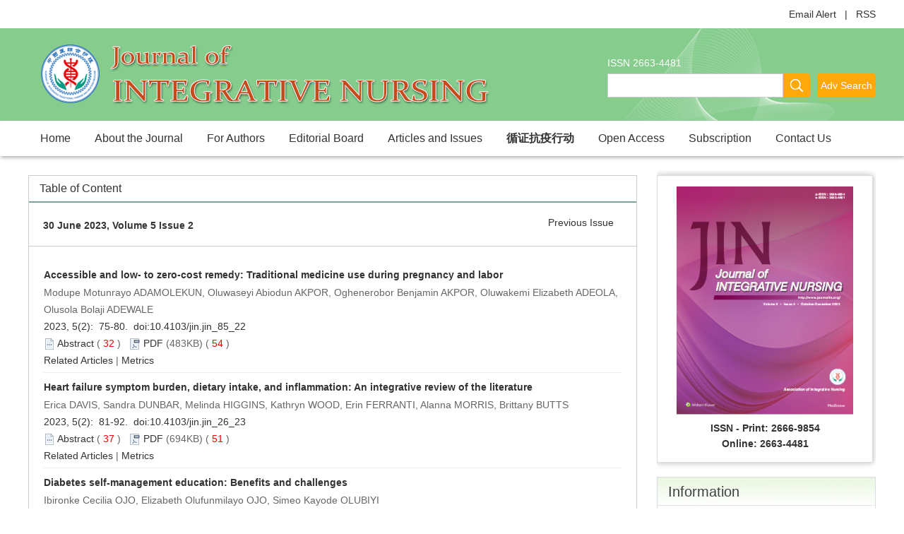

--- FILE ---
content_type: text/html;charset=UTF-8
request_url: http://www.zxyjhhl.net.cn/EN/volumn/volumn_17.shtml
body_size: 62271
content:
<!DOCTYPE html><html>
<HEAD>
<TITLE>Journal of Integrative Nursing</TITLE>
<META http-equiv=Content-Type content="text/html; charset=utf-8">

<SCRIPT language=javascript src="http://www.zxyjhhl.net.cn/images/OPENWIN.JS"></SCRIPT>
<script type="text/JavaScript" src="http://www.zxyjhhl.net.cn/js/prototype-1.3.1.js"></script>
<script language="javascript" src="http://www.zxyjhhl.net.cn/js/jquery1.8.2/jquery.min.js"></script>
<script language="javascript" src="http://www.zxyjhhl.net.cn/js/modelDialog1.js"></script>
<script language="javascript" src="http://www.zxyjhhl.net.cn/js/layer2.1/layer.js"></script>
<script language="javascript" src="http://www.zxyjhhl.net.cn/js/drag.js"></script>
<script language="javascript" src="http://www.zxyjhhl.net.cn/js/store.js"></script>
<script language="javascript" src="http://www.zxyjhhl.net.cn/js/download_EN.js"></script>
<LINK rel=stylesheet type=text/css href="http://www.zxyjhhl.net.cn/js/manu/lrtk.css">
<script language="javascript" src="http://www.zxyjhhl.net.cn/js/manu/manu.js"></script>
<!--图片显示  弹出窗口-->
<link rel="stylesheet" href="http://www.zxyjhhl.net.cn/js/colorbox/colorbox.css" />
<script src="http://www.zxyjhhl.net.cn/js/colorbox/jquery.colorbox.js"></script>
<!--图片显示  弹出窗口   结束-->
<script language="javascript">
$(document).ready(function(){
	$(".figureClass").colorbox({rel:'figureClass', transition:"none", width:"80%", height:"80%"});
	
});
function collectArticle(id){
	var url = window.location.href;
	jQuery.ajax({
		url: "http://www.zxyjhhl.net.cn/EN/user/addCollectArticle.do",
		data: {
			"articleId": id,
			"url": url
		},
		type: "post",
		success: function(res) {
			if (res == "true") {
				alert("Sucess to collect!");
			} else if (res == "false") {
				alert("This article has been collected!");
			} else if (res.length > 5) {
				window.location.href = "http://www.zxyjhhl.net.cn/EN/user/userInfo_en.jsp?url=" + res;
			} else {
				alert("Fail to collect this article!");
				window.location.reload();
			}
		},
		error: function() {
			alert("Fail to collect this article!");
		}
	});
}
//选中文章  文章块  变色
function hightlightrowaction(rowid) {
	var thisrow = $("#"+rowid);
	if ($(thisrow).hasClass("selectedrow")) {
		$(thisrow).removeClass("selectedrow");
		$(thisrow).addClass("noselectrow");
	} else {
		$(thisrow).addClass("selectedrow");
		$(thisrow).removeClass("noselectrow");
	}
}

//下载PDF 判断有没有权限
function lsdy2(attachType,articleId,qiKanWangZhi,nian,issn){
	var pars = "attachType="+attachType+"&id="+articleId;
		if(attachType == "RICH_HTML"){
			jQuery.post(qiKanWangZhi+"/CN/article/downloadArticleFileFee.do?" + new Date(), pars, function(data){
				window.location.href = qiKanWangZhi+"/article/"+nian+"/"+issn+"/"+articleId;
			});			
		}else{
			window.location.href = qiKanWangZhi+"/CN/article/downloadArticleFile.do?attachType="+attachType+"&id="+articleId;	
		}	
			$('.layui-layer').hide();
	$('.layui-layer-shade').hide();
}
function getScroll() {
    var t, l, w, h; 11.     
    if (document.documentElement && document.documentElement.scrollTop) { 
        t = document.documentElement.scrollTop; 
        l = document.documentElement.scrollLeft; 
        w = document.documentElement.scrollWidth; 
        h = document.documentElement.scrollHeight; 
    } else if (document.body) { 
        t = document.body.scrollTop; 
        l = document.body.scrollLeft; 
        w = document.body.scrollWidth; 
        h = document.body.scrollHeight; 
    } 
    return { t: t, l: l, w: w, h: h }; 
}
function isready1(){
	var flag=0;
	var obj = document.getElementsByName('pid');
	for(var i= 0;i<obj.length;i++){
		if(obj[i].checked){
			flag=1;
			break;
		}
    }
	if(flag==0){
		alert("Please select article!");
		return  false;
	}
	var form = document.getElementById("AbstractList");
	form.action="../article/uniteZhaiYao.do";
	form.submit();
}
function selectall(argu,checkBoxName){
	var obj = document.getElementsByName(checkBoxName);
    for(var i= 0;i<obj.length;i++){
		obj[i].checked = argu.checked;
        //hightlightrowaction('art'+obj[i].value);
        var thisrow = $("#art"+obj[i].value);
        if(obj[i].checked){
        	if (!$(thisrow).hasClass("selectedrow")) {
				$(thisrow).addClass("selectedrow");
				$(thisrow).removeClass("noselectrow");
			}
        }else{
        	if ($(thisrow).hasClass("selectedrow")) {
				$(thisrow).removeClass("selectedrow");
				$(thisrow).addClass("noselectrow");
			}
        }
    }
}
//文章图片显示隐藏用
function togthumb() {
	$(".apwrap").toggleClass("hiden");
	if($('.apwrap').hasClass('hiden'))
		$("#thumbtn").attr("src", "http://www.zxyjhhl.net.cn/images/sele_pic2.png");
	else
		$("#thumbtn").attr("src", "http://www.zxyjhhl.net.cn/images/sele_pic1.png");
}
//导出
function downloadCitations(type){
	var flag=0;
	var ids="";
	var obj = document.getElementsByName('pid');
	for(var i= 0;i<obj.length;i++){
		if(obj[i].checked){
			flag=1;
			ids+=obj[i].value+",";
		}
    }
	if(flag==0){
		alert("Please select article!");
		return  false;
	}
	window.location.href="http://www.zxyjhhl.net.cn/EN/article/getTxtFiles.do?fileType="+type+"&articleIds="+ids;
}
function DrawImage(ImgD,FitWidth,FitHeight){
	var image=new Image();
	image.src=ImgD.src;
	if(image.width>0 && image.height>0){
		if(image.width/image.height>= FitWidth/FitHeight){
			if(image.width>FitWidth){
				ImgD.width=FitWidth;
				ImgD.height=(image.height*FitWidth)/image.width;
			}else{
				ImgD.width=image.width;
				ImgD.height=image.height;
			}
		} else{
			if(image.height>FitHeight){
				ImgD.height=FitHeight;
				ImgD.width=(image.width*FitHeight)/image.height;
			}else{
				ImgD.width=image.width;
				ImgD.height=image.height;
			}
		}
	}
}

</SCRIPT>

<style type="text/css">
.black_overlay{
    display: none;
    position: absolute;
    top: 0%;
    left: 0%;
    width: 100%;
    height: 100%;
    background-color: #D8D8D8;
    z-index:1001;
    -moz-opacity: 0.8;
    opacity:.80;
    filter: alpha(opacity=80);
}
.waiting_content {
    display: none;
    position: absolute;
    top: 15%;
    left: 25%;
    width: 50%;
    padding: 16px;
    border: 1px solid orange;
    background-color: white;
    z-index:1002;
    overflow: auto;
}
</style>
</HEAD>

<!--本页所执行的功能已经写入过滤器，但很多vm调用此页，因本此页暂不能删除 -->
	
	 
<body>
<div id="waiting" class="waiting_content">
	<div style="padding: 10px;">
	<span id="waitingInfo">Please wait a minute...</span><br/>
	</div>
</div>
<!--头部-->
<link href="http://www.zxyjhhl.net.cn/images/2663-4481/css/css.css" rel="stylesheet">


<div class="ding">
	<div class="ding2"><a href="http://www.zxyjhhl.net.cn/EN/alert/showAlertInfo.do">Email Alert</a> &nbsp;&nbsp;|&nbsp;&nbsp; <a href="http://www.zxyjhhl.net.cn/EN/rss/showRssInfo.do">RSS</a></div>
</div>

<div class="header">
	
	<div class="banner">
		<div class="ding3">
			<div class="issn">ISSN 2663-4481</div>
			<div class="js_1">
				<IFRAME id="UserInfo" border=0 src="http://www.zxyjhhl.net.cn/EN/article/quickSearch.do" width=380 height=43 scrolling=no frameborder=0 allowtransparency="true" ></IFRAME>
				</div>
		</div>
	</div>
</div>

<div class="daohang">
			<div id="nav">
						  <ul id="navMenu">
							<li><a href="http://www.zxyjhhl.net.cn/EN/2663-4481/home.shtml">Home</a></li>
							<li><a href="http://www.zxyjhhl.net.cn/EN/column/column73.shtml">About the Journal</a></li>
							<li><a href="http://www.zxyjhhl.net.cn/EN/column/column74.shtml">For Authors</a></li>
							<li><a href="http://www.zxyjhhl.net.cn/EN/column/column75.shtml">Editorial Board</a></li>
							<li><a href="#" rel="dropmenu1">Articles and Issues</a></li>
							<li><a href="http://www.zxyjhhl.net.cn/CN/column/column76.shtml"><B>循证抗疫行动</B></a></li>
							<li><a href="http://www.zxyjhhl.net.cn/EN/column/column80.shtml">Open Access</a></li>
							<li><a href="http://www.zxyjhhl.net.cn/EN/column/column77.shtml">Subscription</a></li>
							<li><a href="http://www.zxyjhhl.net.cn/EN/column/column78.shtml">Contact Us</a></li> 
							
						</ul>
			 </div>

			  <script type='text/javascript' src='http://www.zxyjhhl.net.cn/images/2663-4481/js/dropdown.js'></script>
			   <ul id="dropmenu1" class="dropMenu">
					<li><a href="http://www.zxyjhhl.net.cn/EN/2663-4481/current.shtml">Current Issue</a></li>
					<li><a href="http://www.zxyjhhl.net.cn/EN/article/showNewArticle.do">Just Accepted</a></li>
					<li><a href="http://www.zxyjhhl.net.cn/EN/article/showOldVolumn.do">Archive</a></li>
					<li><a href="http://www.zxyjhhl.net.cn/EN/article/showBrowseTopList.do">Most Read Articles</a></li>
					<li><a href="http://www.zxyjhhl.net.cn/EN/article/showDownloadTopList.do">Most Download Articles</a></li>
					<li><a href="http://www.zxyjhhl.net.cn/EN/article/showBeiyincishuTop.do">Most Cited Articles</a></li>
				</ul>
				
			  <script type="text/javascript">cssdropdown.startchrome("navMenu")</script>

</div>

	


<div class="dingb"></div>
<!--中间-->
<div class="content">
 
<!--文章-->
<div class="content_r">
<div class="lanmm">Table of Content</div>
<div class="articles">
				<div class="dqtab">
					<div class="njq">30 June 2023, Volume 5 Issue 2</div>
					<div class="syq">
						<a class="txt_zhaiyao3" href='../volumn/volumn_16.shtml'>Previous Issue</a>						&nbsp;&nbsp;
						 					</div>
				</div>
				<ul>
				
					<form id="AbstractList" action="../article/uniteZhaiYao.do" method=post target=_blank>

																									<DIV id='art149' class=noselectrow>
						<div class="wenzhang">
							<dl>
																
								<div class="dqml_qbwz">
								<dd>
																<a target="_blank" href="http://www.zxyjhhl.net.cn/EN/10.4103/jin.jin_85_22" class="biaoti">Accessible and low‑ to zero‑cost remedy: Traditional medicine use during pregnancy and labor</a>
																</dd>
								<dd class="zuozhe">Modupe Motunrayo ADAMOLEKUN, Oluwaseyi Abiodun AKPOR, Oghenerobor Benjamin AKPOR, Oluwakemi Elizabeth ADEOLA, Olusola Bolaji ADEWALE</dd>
								<dd class="kmnjq">
								2023, 5(2):&nbsp;
																	75-80.&nbsp;
																doi:<a href="https://doi.org/10.4103/jin.jin_85_22" target="_blank">10.4103/jin.jin_85_22</a>								</dd>
								<dd class="zhaiyao">
								<img src="http://www.zxyjhhl.net.cn/images/abstract2.png" width="16" height="16" /> 
									<a class="txt_zhaiyao1" href="javascript:void(0)" onclick= "if (document.getElementById('Abstract149').style.display=='block') document.getElementById('Abstract149').style.display='none'; else document.getElementById('Abstract149').style.display='block'">Abstract</a> 
									( <FONT color=red>




32</FONT> )&nbsp;&nbsp;
									
									
																		<img src="http://www.zxyjhhl.net.cn/images/2663-4481/pdf.png" width="16" height="16" />
									<a class="txt_zhaiyao1" href="#1" onclick="lsdy1('PDF','149','http://www.zxyjhhl.net.cn','2023','17');return false;">PDF</a> (483KB)
									(<FONT color=red>





54

</FONT>)&nbsp;&nbsp; 
									
																		
							</dd>
							<dd class="zhaiyao">
									                              					                              					                              					                              				<a class="txt_zhaiyao3" target="_blank" href="http://www.zxyjhhl.net.cn/EN/10.4103/jin.jin_85_22#RelatedCitationTab">Related Articles</a> | 
	                              				<a class="txt_zhaiyao3" target="_blank" href="http://www.zxyjhhl.net.cn/EN/10.4103/jin.jin_85_22#MetricsTab">Metrics</a>
                              											</dd>
								
								<div id="Abstract149" class="white_content zhaiyao"><p align="justify">
	<span style="background-color:#ffffff;font-style:normal;font-family:Arial, Verdana, Geneva, Helvetica, sans-serif;color:#000000;font-size:12px;font-weight:400;">Traditional medicine (TM) has played an essential part in maternity services around the world, which has led to increased utilization among pregnant women. Herbs, herbal preparations, and completed herbal products are examples of TMs that contain active substances such as plant parts or other plant components that are thought to have therapeutic advantages. This study review aimed to identify the herbs commonly used, reasons for use, and effect of use, to make adequate recommendations on herbal medicine use as a remedy for pregnancy and labor. Incorporating evidence from reviews, personal correspondence, and diaries, this study demonstrates that about 80% of people used TM such as herbal remedies for sickness diagnosis, prevention, treatment, and promotion of general well-being. Due to its accessibility, cost, and availability, TM is usually used by expectant mothers. Examples of TM used in pregnancy and labor include honey, aloe, raspberry, jute mallow, and hibiscus leaves. It is important to note that its use in pregnancy and labor can be beneficial or harmful to both mother and child. Lack of standardization, financial risk, lack of safety, and effectiveness are challenges to TM. There is a need of creating awareness of the safe use and effects of TM in pregnancy and labor through the provision of health education programs for women in the community.</span>
</p></div>
								</div>
															</dl>
						</div>
					</DIV>

																									<DIV id='art150' class=noselectrow>
						<div class="wenzhang">
							<dl>
																
								<div class="dqml_qbwz">
								<dd>
																<a target="_blank" href="http://www.zxyjhhl.net.cn/EN/10.4103/jin.jin_26_23" class="biaoti">Heart failure symptom burden, dietary intake, and inflammation: An integrative review of the literature</a>
																</dd>
								<dd class="zuozhe">Erica DAVIS, Sandra DUNBAR, Melinda HIGGINS, Kathryn WOOD, Erin FERRANTI, Alanna MORRIS, Brittany BUTTS</dd>
								<dd class="kmnjq">
								2023, 5(2):&nbsp;
																	81-92.&nbsp;
																doi:<a href="https://doi.org/10.4103/jin.jin_26_23" target="_blank">10.4103/jin.jin_26_23</a>								</dd>
								<dd class="zhaiyao">
								<img src="http://www.zxyjhhl.net.cn/images/abstract2.png" width="16" height="16" /> 
									<a class="txt_zhaiyao1" href="javascript:void(0)" onclick= "if (document.getElementById('Abstract150').style.display=='block') document.getElementById('Abstract150').style.display='none'; else document.getElementById('Abstract150').style.display='block'">Abstract</a> 
									( <FONT color=red>




37</FONT> )&nbsp;&nbsp;
									
									
																		<img src="http://www.zxyjhhl.net.cn/images/2663-4481/pdf.png" width="16" height="16" />
									<a class="txt_zhaiyao1" href="#1" onclick="lsdy1('PDF','150','http://www.zxyjhhl.net.cn','2023','17');return false;">PDF</a> (694KB)
									(<FONT color=red>





51

</FONT>)&nbsp;&nbsp; 
									
																		
							</dd>
							<dd class="zhaiyao">
									                              					                              					                              					                              				<a class="txt_zhaiyao3" target="_blank" href="http://www.zxyjhhl.net.cn/EN/10.4103/jin.jin_26_23#RelatedCitationTab">Related Articles</a> | 
	                              				<a class="txt_zhaiyao3" target="_blank" href="http://www.zxyjhhl.net.cn/EN/10.4103/jin.jin_26_23#MetricsTab">Metrics</a>
                              											</dd>
								
								<div id="Abstract150" class="white_content zhaiyao"><p align="justify">
	<span style="background-color:#ffffff;font-style:normal;font-family:Arial, Verdana, Geneva, Helvetica, sans-serif;color:#000000;font-size:12px;font-weight:400;">Heart failure (HF) is characterized by high symptom burden including, but not limited to fatigue, dyspnea, and edema. Up to 21.5% of HF patients experience significant depressive symptoms, much higher than 7.1% in adults without HF. Diet, metabolites, and other inflammatory mechanisms have gained notable attention in recent studies for contributions to symptoms in HF. Symptoms for black adults (B/As) with HF are often influenced by lifestyle factors, which may influence their higher mortality rates; few studies address these factors. Distinguishing the links between key elements with diet, inflammation, and symptoms may bring clarity for new dietary strategies in HF clinical care. The purpose of this integrative review is to examine the existing literature regarding relationships among physiologic pathways in HF along with physical and emotional symptoms in the context of inflammation, dietary intake, tumor necrosis factor-alpha (TNF-a), a biomarker of inflammation, and trimethylamine-N-Oxide (TMAO). Based on available evidence, inflammation may be a key link between physical symptoms, diet, depression, TMAO, and TNF-a in persons with HF and warrants further examination to clarify pathological links to solidify evidence for better guidance with dietary modifications. The literature reviewed in this study demonstrates that more work is needed to examine dietary planning, social support, and differences between men and women in the B/A community. Results of this literature review call attention to the essential, personalized care needs related to symptom monitoring and dietary planning which is expected to decrease symptom burden in the HF population.</span>
</p></div>
								</div>
															</dl>
						</div>
					</DIV>

																									<DIV id='art151' class=noselectrow>
						<div class="wenzhang">
							<dl>
																
								<div class="dqml_qbwz">
								<dd>
																<a target="_blank" href="http://www.zxyjhhl.net.cn/EN/10.4103/jin.jin_105_22" class="biaoti">Diabetes self-management education: Benefits and challenges</a>
																</dd>
								<dd class="zuozhe">Ibironke Cecilia OJO, Elizabeth Olufunmilayo OJO, Simeo Kayode OLUBIYI</dd>
								<dd class="kmnjq">
								2023, 5(2):&nbsp;
																	93-101.&nbsp;
																doi:<a href="https://doi.org/10.4103/jin.jin_105_22" target="_blank">10.4103/jin.jin_105_22</a>								</dd>
								<dd class="zhaiyao">
								<img src="http://www.zxyjhhl.net.cn/images/abstract2.png" width="16" height="16" /> 
									<a class="txt_zhaiyao1" href="javascript:void(0)" onclick= "if (document.getElementById('Abstract151').style.display=='block') document.getElementById('Abstract151').style.display='none'; else document.getElementById('Abstract151').style.display='block'">Abstract</a> 
									( <FONT color=red>




42</FONT> )&nbsp;&nbsp;
									
									
																		<img src="http://www.zxyjhhl.net.cn/images/2663-4481/pdf.png" width="16" height="16" />
									<a class="txt_zhaiyao1" href="#1" onclick="lsdy1('PDF','151','http://www.zxyjhhl.net.cn','2023','17');return false;">PDF</a> (565KB)
									(<FONT color=red>





64

</FONT>)&nbsp;&nbsp; 
									
																		
							</dd>
							<dd class="zhaiyao">
									                              					                              					                              					                              				<a class="txt_zhaiyao3" target="_blank" href="http://www.zxyjhhl.net.cn/EN/10.4103/jin.jin_105_22#RelatedCitationTab">Related Articles</a> | 
	                              				<a class="txt_zhaiyao3" target="_blank" href="http://www.zxyjhhl.net.cn/EN/10.4103/jin.jin_105_22#MetricsTab">Metrics</a>
                              											</dd>
								
								<div id="Abstract151" class="white_content zhaiyao"><p style="text-align:justify;background-color:#ffffff;font-style:normal;text-indent:0px;font-family:Arial, Verdana, Geneva, Helvetica, sans-serif;color:#000000;font-size:12px;font-weight:400;" class="abst" align="justify">
	Diabetes mellitus has spread throughout many nations of the world and is now a serious threat. A lack of patient self-management has been linked to this drain on global health. The consequences of diabetic patients' poor self-management have increased a variety of complications and lengthened hospital stays. Poor information and skill acquisition have been linked to poor self-management. Participating in a co-operative approach known as diabetes self-management education will help diabetes patients who want to successfully self-manage their condition and any associated conditions. Information is one of the most important components of a diabetes management strategy. In conclusion, numerous studies have shown that patients with diabetes have poor self-management skills and knowledge in all areas, making training in diabetes self-management necessary to minimize the complications that may result from diabetes mellitus among the patients. This review discussed the severity of diabetes mellitus, diabetes self-management, and the benefits and challenges of diabetes self-management, which may aid individuals in understanding the significance of diabetes self-management and how it relates to diabetes self-care.
</p></div>
								</div>
															</dl>
						</div>
					</DIV>

																									<DIV id='art152' class=noselectrow>
						<div class="wenzhang">
							<dl>
																
								<div class="dqml_qbwz">
								<dd>
																<a target="_blank" href="http://www.zxyjhhl.net.cn/EN/10.4103/jin.jin_117_22" class="biaoti">Intensive care environment: Perspective of relatives of critically ill patient sustained by health technology</a>
																</dd>
								<dd class="zuozhe">Chinomso Ugochukwu NWOZICHI, Olaolorunpo OLORUNFEMI</dd>
								<dd class="kmnjq">
								2023, 5(2):&nbsp;
																	102-107.&nbsp;
																doi:<a href="https://doi.org/10.4103/jin.jin_117_22" target="_blank">10.4103/jin.jin_117_22</a>								</dd>
								<dd class="zhaiyao">
								<img src="http://www.zxyjhhl.net.cn/images/abstract2.png" width="16" height="16" /> 
									<a class="txt_zhaiyao1" href="javascript:void(0)" onclick= "if (document.getElementById('Abstract152').style.display=='block') document.getElementById('Abstract152').style.display='none'; else document.getElementById('Abstract152').style.display='block'">Abstract</a> 
									( <FONT color=red>




31</FONT> )&nbsp;&nbsp;
									
									
																		<img src="http://www.zxyjhhl.net.cn/images/2663-4481/pdf.png" width="16" height="16" />
									<a class="txt_zhaiyao1" href="#1" onclick="lsdy1('PDF','152','http://www.zxyjhhl.net.cn','2023','17');return false;">PDF</a> (848KB)
									(<FONT color=red>





50

</FONT>)&nbsp;&nbsp; 
									
																		
							</dd>
							<dd class="zhaiyao">
									                              					                              					                              					                              				<a class="txt_zhaiyao3" target="_blank" href="http://www.zxyjhhl.net.cn/EN/10.4103/jin.jin_117_22#RelatedCitationTab">Related Articles</a> | 
	                              				<a class="txt_zhaiyao3" target="_blank" href="http://www.zxyjhhl.net.cn/EN/10.4103/jin.jin_117_22#MetricsTab">Metrics</a>
                              											</dd>
								
								<div id="Abstract152" class="white_content zhaiyao"><p style="text-align:justify;background-color:#ffffff;font-style:normal;text-indent:0px;font-family:Arial, Verdana, Geneva, Helvetica, sans-serif;color:#000000;font-size:12px;font-weight:400;" class="abst" align="justify">
	<br>
The intensive care unit (ICU) is a complex setting by nature, and some have described it as bizarre due to its numerous sirens that sound when anything is dangerous, constant activity, equipment, bright lights, and high fatality rate. The demands placed on nurses to care for critically ill patients in this environment frequently prevent nurses and other health-care professionals from acknowledging the feelings of patient's relatives or family caregivers, resulting in a hostile environment from the patient's relative's perspective. When a patient's family enters the ICU, they feel that hospital administrators do little to nothing to alleviate their discomfort and fear. Despite research demonstrating the importance of providing a homely environment for patients' families, In Nigeria ICU is still far behind how a conventional ICU environment should be structured to accommodate patient's relations in the unit. The goal of this study was to look at the patient's relative's perspective on providing care for a critically ill patient in an ICU, with a focus on the unit's complexity and overall experience. Based on the findings of this study, we recommend that hospital administrators ensure that the environment of the upcoming ICU is designed to meet the needs of patient's relatives by addressing identified environmental concerns, like caring neglect, by providing a friendly and stress-free environment.
</p></div>
								</div>
															</dl>
						</div>
					</DIV>

																									<DIV id='art153' class=noselectrow>
						<div class="wenzhang">
							<dl>
																
								<div class="dqml_qbwz">
								<dd>
																<a target="_blank" href="http://www.zxyjhhl.net.cn/EN/10.4103/jin.jin_4_23" class="biaoti">Pediatric thermal burn injury: A retrospective analysis from pediatric care institutes, Eastern India</a>
																</dd>
								<dd class="zuozhe">Kartik Chandra MANDAL, Sourav ROY, Pankaj Kumar HALDER, Partha CHAKRABORTY, L. NEILASANO, Debasree GUHA</dd>
								<dd class="kmnjq">
								2023, 5(2):&nbsp;
																	108-114.&nbsp;
																doi:<a href="https://doi.org/10.4103/jin.jin_4_23" target="_blank">10.4103/jin.jin_4_23</a>								</dd>
								<dd class="zhaiyao">
								<img src="http://www.zxyjhhl.net.cn/images/abstract2.png" width="16" height="16" /> 
									<a class="txt_zhaiyao1" href="javascript:void(0)" onclick= "if (document.getElementById('Abstract153').style.display=='block') document.getElementById('Abstract153').style.display='none'; else document.getElementById('Abstract153').style.display='block'">Abstract</a> 
									( <FONT color=red>




30</FONT> )&nbsp;&nbsp;
									
									
																		<img src="http://www.zxyjhhl.net.cn/images/2663-4481/pdf.png" width="16" height="16" />
									<a class="txt_zhaiyao1" href="#1" onclick="lsdy1('PDF','153','http://www.zxyjhhl.net.cn','2023','17');return false;">PDF</a> (589KB)
									(<FONT color=red>





61

</FONT>)&nbsp;&nbsp; 
									
																		
							</dd>
							<dd class="zhaiyao">
									                              					                              					                              					                              				<a class="txt_zhaiyao3" target="_blank" href="http://www.zxyjhhl.net.cn/EN/10.4103/jin.jin_4_23#RelatedCitationTab">Related Articles</a> | 
	                              				<a class="txt_zhaiyao3" target="_blank" href="http://www.zxyjhhl.net.cn/EN/10.4103/jin.jin_4_23#MetricsTab">Metrics</a>
                              											</dd>
								
								<div id="Abstract153" class="white_content zhaiyao"><p style="text-align:justify;background-color:#ffffff;font-style:normal;text-indent:0px;font-family:Arial, Verdana, Geneva, Helvetica, sans-serif;color:#000000;font-size:12px;font-weight:400;" class="abst" align="justify">
	<b>Objective:</b><span>&nbsp;</span>Pediatric burns pose difficult healthcare issues in underdeveloped nations. Due to the scarcity of pediatric burn care facilities and qualified burn-care staff, patients are frequently referred from a rural hospital. This study explores the burn-treatment approach that could be used in rural hospitals in the absence of a dedicated pediatric burn care facility.<br>
<b>Materials and Methods:</b><span>&nbsp;</span>A retrospective analysis of clinical data of 199 children who received treatment for burn-injury in an isolated general surgical ward. Wound debridement under anesthesia at the earliest was the cornerstone of the treatment plan for this cohort. Until the wounds healed, the treatment was repeated every alternate day. The patient's demographic data, number of surgical dressings, length of hospital stay, and outcome were analyzed.<br>
<b>Results:</b><span>&nbsp;</span>The mean age of the patients was 51.68 ± 23.79 months. The male-female ratio was 1.45:1. The survival rate was 99.00%. The disability rate was 4.52%. Univariate logistic regression identified the age group, total body surface area affected, depth of the wound, and time of intervention as statistically significant variables (<i>P</i><span>&nbsp;</span>&lt; 0.05) predicting the disfigurement. Multivariate logistic regression identified the time intervals between surgical intervention and injury as an important predictor of morbidity. In addition, delayed presentation and delayed intervention led to a longer hospital stay, and more interventions than the early intervention cohort.<br>
<b>Conclusions:</b><span>&nbsp;</span>Early debridement accelerates recovery and lessens the need for future skin grafts or contracture procedures. This approach can be used in rural hospitals as well because pediatric burns can be manageable in an isolated general ward.
</p></div>
								</div>
															</dl>
						</div>
					</DIV>

																									<DIV id='art154' class=noselectrow>
						<div class="wenzhang">
							<dl>
																
								<div class="dqml_qbwz">
								<dd>
																<a target="_blank" href="http://www.zxyjhhl.net.cn/EN/10.4103/jin.jin_118_22" class="biaoti">The impact of nurses’ organizational commitment on their perceptions of the work environment: Strong mediating effect of the psychological contract</a>
																</dd>
								<dd class="zuozhe">Pengxiang ZUO, Cengceng LU, Jing ZHOU, Ming HOU, Xiaohui JIAO</dd>
								<dd class="kmnjq">
								2023, 5(2):&nbsp;
																	115-121.&nbsp;
																doi:<a href="https://doi.org/10.4103/jin.jin_118_22" target="_blank">10.4103/jin.jin_118_22</a>								</dd>
								<dd class="zhaiyao">
								<img src="http://www.zxyjhhl.net.cn/images/abstract2.png" width="16" height="16" /> 
									<a class="txt_zhaiyao1" href="javascript:void(0)" onclick= "if (document.getElementById('Abstract154').style.display=='block') document.getElementById('Abstract154').style.display='none'; else document.getElementById('Abstract154').style.display='block'">Abstract</a> 
									( <FONT color=red>




35</FONT> )&nbsp;&nbsp;
									
									
																		<img src="http://www.zxyjhhl.net.cn/images/2663-4481/pdf.png" width="16" height="16" />
									<a class="txt_zhaiyao1" href="#1" onclick="lsdy1('PDF','154','http://www.zxyjhhl.net.cn','2023','17');return false;">PDF</a> (841KB)
									(<FONT color=red>





53

</FONT>)&nbsp;&nbsp; 
									
																		
							</dd>
							<dd class="zhaiyao">
									                              					                              					                              					                              				<a class="txt_zhaiyao3" target="_blank" href="http://www.zxyjhhl.net.cn/EN/10.4103/jin.jin_118_22#RelatedCitationTab">Related Articles</a> | 
	                              				<a class="txt_zhaiyao3" target="_blank" href="http://www.zxyjhhl.net.cn/EN/10.4103/jin.jin_118_22#MetricsTab">Metrics</a>
                              											</dd>
								
								<div id="Abstract154" class="white_content zhaiyao"><p style="text-align:justify;background-color:#ffffff;font-style:normal;text-indent:0px;font-family:Arial, Verdana, Geneva, Helvetica, sans-serif;color:#000000;font-size:12px;font-weight:400;" class="abst" align="justify">
	<b>Objective:</b><span>&nbsp;</span>The objective is to assess the direct and indirect effects of nurses' organizational commitment (OC) on their work environment perceptions (WEP) and the role of the psychological contract (PC).<br>
<b>Methods:</b><span>&nbsp;</span>A cross-sectional quantitative study of 3047 registered nurses in four Chinese hospitals was conducted. The Essentials of Magnetism II (Chinese version), OC, and PC scales were used in the study, and the structural equation modeling was used to assess the connections among variables.<br>
<b>Results:</b><span>&nbsp;</span>The results showed that OC was positively correlated with WEP (<i>r</i><span>&nbsp;</span>= 0.561,<span>&nbsp;</span><i>P</i><span>&nbsp;</span>&lt; 0.001), and PC was negatively correlated with the WEP (<i>r</i><span>&nbsp;</span>=&nbsp; 0.717,<span>&nbsp;</span><i>P</i><span>&nbsp;</span>&lt; 0.001), and OC (<i>r</i><span>&nbsp;</span>=&nbsp; 0.739,<span>&nbsp;</span><i>P</i><span>&nbsp;</span>&lt; 0.001). Nurses' PC played a strong mediating role between OC and WEP, accounting for 87.64% of the total effect. Besides, PC played an important role in creating a healthy work environment.<br>
<b>Conclusions:</b><span>&nbsp;</span>The exploration of the relationships among WEP, PC, and OC provides new insights for hospital managers to build a better work environment for nurses, which is conducive to maintaining a stable nurse team and providing high-quality nursing services for patients.
</p></div>
								</div>
															</dl>
						</div>
					</DIV>

																									<DIV id='art155' class=noselectrow>
						<div class="wenzhang">
							<dl>
																
								<div class="dqml_qbwz">
								<dd>
																<a target="_blank" href="http://www.zxyjhhl.net.cn/EN/10.4103/jin.jin_97_22" class="biaoti">Training needs in intravenous infusion care for children in China: A cross-sectional study</a>
																</dd>
								<dd class="zuozhe">Jingjing LI, Jiaxin FANG, Liu HAN, Junhan YANG, Xueyan FAN, Dahua ZHANG</dd>
								<dd class="kmnjq">
								2023, 5(2):&nbsp;
																	122-131.&nbsp;
																doi:<a href="https://doi.org/10.4103/jin.jin_97_22" target="_blank">10.4103/jin.jin_97_22</a>								</dd>
								<dd class="zhaiyao">
								<img src="http://www.zxyjhhl.net.cn/images/abstract2.png" width="16" height="16" /> 
									<a class="txt_zhaiyao1" href="javascript:void(0)" onclick= "if (document.getElementById('Abstract155').style.display=='block') document.getElementById('Abstract155').style.display='none'; else document.getElementById('Abstract155').style.display='block'">Abstract</a> 
									( <FONT color=red>




37</FONT> )&nbsp;&nbsp;
									
									
																		<img src="http://www.zxyjhhl.net.cn/images/2663-4481/pdf.png" width="16" height="16" />
									<a class="txt_zhaiyao1" href="#1" onclick="lsdy1('PDF','155','http://www.zxyjhhl.net.cn','2023','17');return false;">PDF</a> (661KB)
									(<FONT color=red>





771

</FONT>)&nbsp;&nbsp; 
									
																		
							</dd>
							<dd class="zhaiyao">
									                              					                              					                              					                              				<a class="txt_zhaiyao3" target="_blank" href="http://www.zxyjhhl.net.cn/EN/10.4103/jin.jin_97_22#RelatedCitationTab">Related Articles</a> | 
	                              				<a class="txt_zhaiyao3" target="_blank" href="http://www.zxyjhhl.net.cn/EN/10.4103/jin.jin_97_22#MetricsTab">Metrics</a>
                              											</dd>
								
								<div id="Abstract155" class="white_content zhaiyao"><p style="text-align:justify;background-color:#ffffff;font-style:normal;text-indent:0px;font-family:Arial, Verdana, Geneva, Helvetica, sans-serif;color:#000000;font-size:12px;font-weight:400;" class="abst" align="justify">
	<b>Aim:</b><span>&nbsp;</span>This study aims to evaluate demands for general and pharmacological knowledge and training related to intravenous (IV) therapy among pediatric nurses.<br>
<b>Materials and Methods:</b><span>&nbsp;</span>This multicentric cross-sectional study involved 12,707 pediatric nurses from 100 hospitals in China. A questionnaire was used to assess information about IV drug administration training received, and the demands for pharmacology-related knowledge, and corresponding methods of acquisition. A generalized linear model using Logit link function was employed to assess relationships between factors and multivariate analysis was conducted.<br>
<b>Results:</b><span>&nbsp;</span>More than 99% of participants showed their training demands for IV therapy training. Pediatric nurses' demands and methods for acquiring IV therapy knowledge and the knowledge related to IV therapy pharmacology have significant differences in social demographic factors, previous knowledge, whether they have received training or not, and other factors (all<span>&nbsp;</span><i>P</i><span>&nbsp;</span>&lt; 0.05). Received a needlestick injury in the past month (<i>P</i><span>&nbsp;</span>= 0.007) and knowledge acquired through in-hospital or out-of-hospital training (<i>P</i><span>&nbsp;</span>= 0.039) were factors that reduced the demands for methods to acquire further pharmacology-related knowledge of IV therapy. Working in internal medicine (<i>P</i><span>&nbsp;</span>= 0.025) and not having experienced a needlestick injury in the past year (<i>P</i><span>&nbsp;</span>= 0.007) reduced the demands for IV therapy knowledge. Attended hospital (<i>P</i><span>&nbsp;</span>= 0.007) or departmental meetings (<i>P</i><span>&nbsp;</span>= 0.009), being pediatric primary nurses (<i>P</i><span>&nbsp;</span>= 0.044), and studied special IV guidelines (<i>P</i><span>&nbsp;</span>= 0.006) reduced the desire for methods to acquire IV therapy knowledge.<br>
<b>Conclusion:</b><span>&nbsp;</span>There was a high demand for greater general and pharmacological knowledge related to IV therapy among pediatric nurses. Resources should be coordinated to provide ongoing training to nurses to improve the quality of IV care.
</p></div>
								</div>
															</dl>
						</div>
					</DIV>

																									<DIV id='art156' class=noselectrow>
						<div class="wenzhang">
							<dl>
																
								<div class="dqml_qbwz">
								<dd>
																<a target="_blank" href="http://www.zxyjhhl.net.cn/EN/10.4103/jin.jin_121_22" class="biaoti">Early warning systems for enteral feeding intolerance in patients with stroke</a>
																</dd>
								<dd class="zuozhe">Guiying LIU, Yanyan ZHANG, Ling TANG</dd>
								<dd class="kmnjq">
								2023, 5(2):&nbsp;
																	132-137.&nbsp;
																doi:<a href="https://doi.org/10.4103/jin.jin_121_22" target="_blank">10.4103/jin.jin_121_22</a>								</dd>
								<dd class="zhaiyao">
								<img src="http://www.zxyjhhl.net.cn/images/abstract2.png" width="16" height="16" /> 
									<a class="txt_zhaiyao1" href="javascript:void(0)" onclick= "if (document.getElementById('Abstract156').style.display=='block') document.getElementById('Abstract156').style.display='none'; else document.getElementById('Abstract156').style.display='block'">Abstract</a> 
									( <FONT color=red>




40</FONT> )&nbsp;&nbsp;
									
									
																		<img src="http://www.zxyjhhl.net.cn/images/2663-4481/pdf.png" width="16" height="16" />
									<a class="txt_zhaiyao1" href="#1" onclick="lsdy1('PDF','156','http://www.zxyjhhl.net.cn','2023','17');return false;">PDF</a> (649KB)
									(<FONT color=red>





57

</FONT>)&nbsp;&nbsp; 
									
																		
							</dd>
							<dd class="zhaiyao">
									                              					                              					                              					                              				<a class="txt_zhaiyao3" target="_blank" href="http://www.zxyjhhl.net.cn/EN/10.4103/jin.jin_121_22#RelatedCitationTab">Related Articles</a> | 
	                              				<a class="txt_zhaiyao3" target="_blank" href="http://www.zxyjhhl.net.cn/EN/10.4103/jin.jin_121_22#MetricsTab">Metrics</a>
                              											</dd>
								
								<div id="Abstract156" class="white_content zhaiyao"><p style="text-align:justify;background-color:#ffffff;font-style:normal;text-indent:0px;font-family:Arial, Verdana, Geneva, Helvetica, sans-serif;color:#000000;font-size:12px;font-weight:400;" class="abst" align="justify">
	<b>Objective:</b><span>&nbsp;</span>The objective of this study was to construct an early warning system (EWS) to facilitate risk assessment, early identification, and appropriate treatment of enteral nutrition feeding intolerance (FI) in patients with stroke, so as to provide a reference for risk classification standards and interventions toward a complete EWSs for nursing care of stroke.<br>
<b>Materials and Methods:</b><span>&nbsp;</span>Based on evidence and clinical nursing practice, a structured expert consultation method was adopted on nine experts over two rounds of consultation. Statistical analysis was used to determine the early warning index for FI in patients with stroke.<br>
<b>Results:</b><span>&nbsp;</span>The expert authority coefficient was 0.89; the coefficients of variation for the two rounds of consultation were 0.088–0.312 and 0.096–0.214, respectively. There were significant differences in the Kendall's concordance coefficient (<i>P</i><span>&nbsp;</span>&lt; 0.05). Finally, 22 items in five dimensions of patient age, disease, treatment, biochemical, and enteral nutrition-related factors were identified.<br>
<b>Conclusion:</b><span>&nbsp;</span>The early warning index for FI in patients with a history of stroke is valid and practical. It provides a reference for the early clinical identification of FI risk.
</p></div>
								</div>
															</dl>
						</div>
					</DIV>

																									<DIV id='art157' class=noselectrow>
						<div class="wenzhang">
							<dl>
																
								<div class="dqml_qbwz">
								<dd>
																<a target="_blank" href="http://www.zxyjhhl.net.cn/EN/10.4103/jin.jin_120_22" class="biaoti">Impact of designed infection control educational program on nurses’ knowledge and compliance with standard precautions at maternity hospitals</a>
																</dd>
								<dd class="zuozhe">Fatma ZAGHLOUL-MAHMOUD, Mohamed GAMAL-MOSTAFA, Walaa MAHMOUD-ABDEL-RAHMAN</dd>
								<dd class="kmnjq">
								2023, 5(2):&nbsp;
																	138-144.&nbsp;
																doi:<a href="https://doi.org/10.4103/jin.jin_120_22" target="_blank">10.4103/jin.jin_120_22</a>								</dd>
								<dd class="zhaiyao">
								<img src="http://www.zxyjhhl.net.cn/images/abstract2.png" width="16" height="16" /> 
									<a class="txt_zhaiyao1" href="javascript:void(0)" onclick= "if (document.getElementById('Abstract157').style.display=='block') document.getElementById('Abstract157').style.display='none'; else document.getElementById('Abstract157').style.display='block'">Abstract</a> 
									( <FONT color=red>




42</FONT> )&nbsp;&nbsp;
									
									
																		<img src="http://www.zxyjhhl.net.cn/images/2663-4481/pdf.png" width="16" height="16" />
									<a class="txt_zhaiyao1" href="#1" onclick="lsdy1('PDF','157','http://www.zxyjhhl.net.cn','2023','17');return false;">PDF</a> (727KB)
									(<FONT color=red>





53

</FONT>)&nbsp;&nbsp; 
									
																		
							</dd>
							<dd class="zhaiyao">
									                              					                              					                              					                              				<a class="txt_zhaiyao3" target="_blank" href="http://www.zxyjhhl.net.cn/EN/10.4103/jin.jin_120_22#RelatedCitationTab">Related Articles</a> | 
	                              				<a class="txt_zhaiyao3" target="_blank" href="http://www.zxyjhhl.net.cn/EN/10.4103/jin.jin_120_22#MetricsTab">Metrics</a>
                              											</dd>
								
								<div id="Abstract157" class="white_content zhaiyao"><p style="text-align:justify;background-color:#ffffff;font-style:normal;text-indent:0px;font-family:Arial, Verdana, Geneva, Helvetica, sans-serif;color:#000000;font-size:12px;font-weight:400;" class="abst" align="justify">
	<b>Objectives:</b><span>&nbsp;</span>This study aimed to assess the nurses' knowledge and compliance with infection control standard precautions and evaluate the impact of the designed infection control educational program on nurses' knowledge and compliance with standard precautions at the maternity hospital.<br>
<b>Materials and Methods:</b><span>&nbsp;</span>A quasi-experimental one-group pretest-posttest design was used on convenient sample of 60 nurses working at Obstetrics and Gynecological hospital in Cairo University Hospital, Kasr El Ainy, who received “designed infection control educational program” for 6 months. The data were collected through the questionnaire comprising demographics, knowledge, and compliance with standard precautions questionnaire. The nurses' knowledge and compliance score were compared before and after intervention.<br>
<b>Results:</b><span>&nbsp;</span>The studied nurses had higher level of knowledge (85.3%) and compliance (92.8%) regarding infection control standard precautions after the educational program compared to before the program. The results revealed statistically significant difference between before and after the program regarding nurses' knowledge score (15.5 ± 2.9 vs. 17.1 ± 1.6,<span>&nbsp;</span><i>P</i><span>&nbsp;</span>&lt; 0.001) and compliance score (58.5 ± 13.2 vs. 74.3 ± 5.1,<span>&nbsp;</span><i>P</i><span>&nbsp;</span>&lt; 0.001). In addition, there was insignificant relation between nurses' knowledge and compliance with standard precautions both before (<i>r</i><span>&nbsp;</span>= 0.952,<span>&nbsp;</span><i>P</i><span>&nbsp;</span>= 0.474) and after educational program (<i>r</i><span>&nbsp;</span>= 0.164,<span>&nbsp;</span><i>P</i><span>&nbsp;</span>= 0.223).<br>
<b>Conclusion:</b><span>&nbsp;</span>The nurses' level of knowledge and compliance regarding infection control standard precautions was significantly improved after the program. Therefore, it is recommended that periodical educational programs regarding the standard precautions of infection control are essential for nurses at maternity hospital.
</p></div>
								</div>
															</dl>
						</div>
					</DIV>

																									<DIV id='art158' class=noselectrow>
						<div class="wenzhang">
							<dl>
																
								<div class="dqml_qbwz">
								<dd>
																<a target="_blank" href="http://www.zxyjhhl.net.cn/EN/10.4103/jin.jin_127_22" class="biaoti">Prevalence of social media addiction among nursing students</a>
																</dd>
								<dd class="zuozhe">Marwa Mamdouh SHABAN, Nagah Mahmoud ABDOU, Mahmoud Magdy EID, Mostafa Ahmed IBRAHIM, Mohammed Saad El Dean METWALY, Mohamed Abdeltwab SAYED, Youmna Magdy Abdulwahab MANSOUR, Fatma Saad RAMADAN</dd>
								<dd class="kmnjq">
								2023, 5(2):&nbsp;
																	145-150.&nbsp;
																doi:<a href="https://doi.org/10.4103/jin.jin_127_22" target="_blank">10.4103/jin.jin_127_22</a>								</dd>
								<dd class="zhaiyao">
								<img src="http://www.zxyjhhl.net.cn/images/abstract2.png" width="16" height="16" /> 
									<a class="txt_zhaiyao1" href="javascript:void(0)" onclick= "if (document.getElementById('Abstract158').style.display=='block') document.getElementById('Abstract158').style.display='none'; else document.getElementById('Abstract158').style.display='block'">Abstract</a> 
									( <FONT color=red>




45</FONT> )&nbsp;&nbsp;
									
									
																		<img src="http://www.zxyjhhl.net.cn/images/2663-4481/pdf.png" width="16" height="16" />
									<a class="txt_zhaiyao1" href="#1" onclick="lsdy1('PDF','158','http://www.zxyjhhl.net.cn','2023','17');return false;">PDF</a> (588KB)
									(<FONT color=red>





52

</FONT>)&nbsp;&nbsp; 
									
																		
							</dd>
							<dd class="zhaiyao">
									                              					                              					                              					                              				<a class="txt_zhaiyao3" target="_blank" href="http://www.zxyjhhl.net.cn/EN/10.4103/jin.jin_127_22#RelatedCitationTab">Related Articles</a> | 
	                              				<a class="txt_zhaiyao3" target="_blank" href="http://www.zxyjhhl.net.cn/EN/10.4103/jin.jin_127_22#MetricsTab">Metrics</a>
                              											</dd>
								
								<div id="Abstract158" class="white_content zhaiyao"><p style="text-align:justify;background-color:#ffffff;font-style:normal;text-indent:0px;font-family:Arial, Verdana, Geneva, Helvetica, sans-serif;color:#000000;font-size:12px;font-weight:400;" class="abst" align="justify">
	<b>Objective:</b><span>&nbsp;</span>The objective of this study was to assess the prevalence and level of social media addiction among nursing students in the Faculty of Nursing, Cairo University.<br>
<b>Materials and Methods:</b><span>&nbsp;</span>A descriptive cross-sectional research design was conducted on samples of 340 students at the Faculty of Nursing, Cairo University. Data were collected through demographic background information sheet and Social Networking Addiction Scale.<br>
<b>Results:</b><span>&nbsp;</span>All the students were addicted as 6.76% were severely addicted and 60.59% and 32.65% were moderately and mildly addicted, respectively. Significant relations were found between social media addiction and students' age (<i>χ</i><sup>2</sup><span>&nbsp;</span>= 11.331,<span>&nbsp;</span><i>P</i><span>&nbsp;</span>= 0.003), educational level (<i>χ</i><sup>2</sup><span>&nbsp;</span>= 20.239,<span>&nbsp;</span><i>P</i><span>&nbsp;</span>= 0.003), and grade point average (<i>χ</i><sup>2</sup><span>&nbsp;</span>= 19.378,<span>&nbsp;</span><i>P</i><span>&nbsp;</span>= 0.013).<br>
<b>Conclusion:</b><span>&nbsp;</span>Internet addiction was prevalent among all students but at different levels, so early screening of students for Internet addiction using the Internet Addiction Scale is important to provide early treatment and prevent hazards to health.
</p>
<p style="text-align:justify;background-color:#ffffff;font-style:normal;text-indent:0px;font-family:Arial, Verdana, Geneva, Helvetica, sans-serif;color:#383838;font-size:12px;font-weight:bold;" class="kyds" align="justify">
	&nbsp;
</p></div>
								</div>
															</dl>
						</div>
					</DIV>

																									<DIV id='art159' class=noselectrow>
						<div class="wenzhang">
							<dl>
																
								<div class="dqml_qbwz">
								<dd>
																<a target="_blank" href="http://www.zxyjhhl.net.cn/EN/10.4103/jin.jin_27_23" class="biaoti">Operating procedures of traditional Chinese medicine breast massage</a>
																</dd>
								<dd class="zuozhe">Jingjin XU, Hong CHEN, Jing ZHANG, Jiaji LI, Ye LI, Ling TANG</dd>
								<dd class="kmnjq">
								2023, 5(2):&nbsp;
																	151-154.&nbsp;
																doi:<a href="https://doi.org/10.4103/jin.jin_27_23" target="_blank">10.4103/jin.jin_27_23</a>								</dd>
								<dd class="zhaiyao">
								<img src="http://www.zxyjhhl.net.cn/images/abstract2.png" width="16" height="16" /> 
									<a class="txt_zhaiyao1" href="javascript:void(0)" onclick= "if (document.getElementById('Abstract159').style.display=='block') document.getElementById('Abstract159').style.display='none'; else document.getElementById('Abstract159').style.display='block'">Abstract</a> 
									( <FONT color=red>




27</FONT> )&nbsp;&nbsp;
									
									
																		<img src="http://www.zxyjhhl.net.cn/images/2663-4481/pdf.png" width="16" height="16" />
									<a class="txt_zhaiyao1" href="#1" onclick="lsdy1('PDF','159','http://www.zxyjhhl.net.cn','2023','17');return false;">PDF</a> (516KB)
									(<FONT color=red>





50

</FONT>)&nbsp;&nbsp; 
									
																		
							</dd>
							<dd class="zhaiyao">
									                              					                              					                              					                              				<a class="txt_zhaiyao3" target="_blank" href="http://www.zxyjhhl.net.cn/EN/10.4103/jin.jin_27_23#RelatedCitationTab">Related Articles</a> | 
	                              				<a class="txt_zhaiyao3" target="_blank" href="http://www.zxyjhhl.net.cn/EN/10.4103/jin.jin_27_23#MetricsTab">Metrics</a>
                              											</dd>
								
								<div id="Abstract159" class="white_content zhaiyao"><p style="text-align:justify;background-color:#ffffff;font-style:normal;text-indent:0px;font-family:Arial, Verdana, Geneva, Helvetica, sans-serif;color:#000000;font-size:12px;font-weight:400;" class="abst" align="justify">
	Traditional Chinese medicine breast massage, also known as breast Tuina or manual expression of breast milk, is a technique of using certain manipulations to act on specific positions or acupoints of the breast to promote blood and lymphatic circulation of breast and facilitate the discharge of stagnant milk. This technique is widely used in China to treat breastfeeding problems such as breast engorgement, mastitis, and postpartum hypogalactia. In this article, we introduce the definition and standardization process of breast massage, elaborate the operating procedures of breast massage in detail, and summarize and discuss the current situation of its clinical application, so as to provide a reference for its wide application and in-depth research.
</p></div>
								</div>
															</dl>
						</div>
					</DIV>

																									<DIV id='art160' class=noselectrow>
						<div class="wenzhang">
							<dl>
																
								<div class="dqml_qbwz">
								<dd>
																<a target="_blank" href="http://www.zxyjhhl.net.cn/EN/10.4103/jin.jin_24_23" class="biaoti">Technical operation specification for cupping therapy</a>
																</dd>
								<dd class="zuozhe">Yongchun WEI, Yali WANG, Haiyan E, Kaiye ZHANG, Ling TANG</dd>
								<dd class="kmnjq">
								2023, 5(2):&nbsp;
																	155-160.&nbsp;
																doi:<a href="https://doi.org/10.4103/jin.jin_24_23" target="_blank">10.4103/jin.jin_24_23</a>								</dd>
								<dd class="zhaiyao">
								<img src="http://www.zxyjhhl.net.cn/images/abstract2.png" width="16" height="16" /> 
									<a class="txt_zhaiyao1" href="javascript:void(0)" onclick= "if (document.getElementById('Abstract160').style.display=='block') document.getElementById('Abstract160').style.display='none'; else document.getElementById('Abstract160').style.display='block'">Abstract</a> 
									( <FONT color=red>




80</FONT> )&nbsp;&nbsp;
									
									
																		<img src="http://www.zxyjhhl.net.cn/images/2663-4481/pdf.png" width="16" height="16" />
									<a class="txt_zhaiyao1" href="#1" onclick="lsdy1('PDF','160','http://www.zxyjhhl.net.cn','2023','17');return false;">PDF</a> (545KB)
									(<FONT color=red>





49

</FONT>)&nbsp;&nbsp; 
									
																		
							</dd>
							<dd class="zhaiyao">
									                              					                              					                              					                              				<a class="txt_zhaiyao3" target="_blank" href="http://www.zxyjhhl.net.cn/EN/10.4103/jin.jin_24_23#RelatedCitationTab">Related Articles</a> | 
	                              				<a class="txt_zhaiyao3" target="_blank" href="http://www.zxyjhhl.net.cn/EN/10.4103/jin.jin_24_23#MetricsTab">Metrics</a>
                              											</dd>
								
								<div id="Abstract160" class="white_content zhaiyao"><p style="text-align:justify;background-color:#ffffff;font-style:normal;text-indent:0px;font-family:Arial, Verdana, Geneva, Helvetica, sans-serif;color:#000000;font-size:12px;font-weight:400;" class="abst" align="justify">
	<br>
Cupping, as one of the characteristic therapies of traditional Chinese medicine, has been applied for more than 2000 years and has a unique curative effect in clinic. With the evolution of the times, the types and operation techniques of cupping method are also iterating. In the process of its inheritance and development, cupping technology is also known by more and more people. Starting from the development and efficacy of cupping method, this paper introduces the clinical operation steps and precautions of cupping method in detail, and lists the representative diseases such as lumbar muscle strain, herpes zoster, and ankylosing spondylitis, to provide reference for clinical application.
</p>
<p style="text-align:justify;background-color:#ffffff;font-style:normal;text-indent:0px;font-family:Arial, Verdana, Geneva, Helvetica, sans-serif;color:#383838;font-size:12px;font-weight:bold;" class="kyds">
	&nbsp;
</p></div>
								</div>
															</dl>
						</div>
					</DIV>

															</form>
				
				</ul>
			</div>
</div>
<!--文章end-->

<div class="right-sidebar">
	
	<div class="fm">
		<img src="../../fileup/2663-4481/COVER/20240103152644_en.jpg" width="250">
		<div class="fmwz">
			ISSN - Print: 2666-9854<br>
			Online: 2663-4481<br>
		</div>
	</div>

	<div class="tab_list">
		<div class="tit_3">Information</div>
		<ul>
			<li>
				ISSN 2663-4481<br>
Open Access<br>
Founded in June 2019<br>
Editor-in-Chief: Ling TANG, Professor<br>
Frequency: Quarterly per year<br>
Website: http://www.zxyjhhl.net.cn/<br>
<img src="../../images/wart.jpg" border=0 width=200><br>
（Mobile Version）
			</li>
		</ul>
		
	</div>

	<div class="tab_list">
		<div class="tit_3">Journal Online</div>
		<ul>
			<li><a href="../article/showNewArticle.do"><img src="http://www.zxyjhhl.net.cn/images/2663-4481/gif-06418.gif"> Just Accepted</a></li>
			<li><a href="../2663-4481/current.shtml"><img src="http://www.zxyjhhl.net.cn/images/2663-4481/gif-06418.gif"> Current Issue</a></li>
			<li><a href="../article/showOldVolumn.do"><img src="http://www.zxyjhhl.net.cn/images/2663-4481/gif-06418.gif"> Archive</a></li>
			<li><a href="../article/showDownloadTopList.do"><img src="http://www.zxyjhhl.net.cn/images/2663-4481/gif-06418.gif"> Download Articles</a></li>
			<li><a href="../article/showBrowseTopList.do"><img src="http://www.zxyjhhl.net.cn/images/2663-4481/gif-06418.gif"> Most Read</a></li>
			<li><a href="../article/showBeiyincishuTop.do"><img src="http://www.zxyjhhl.net.cn/images/2663-4481/gif-06418.gif"> Most Cited</a></li>
		</ul>
	</div>
	
	
	
	<div class="tab_list">
			<div class="tit_3">News <div class="gd"><a href="../news/folder.do?folderId=28">More...</a></div></div>
		 <ul style="min-height:169px;">
			
<li>
<img src="http://www.zxyjhhl.net.cn/images/2663-4481/gif-0110.gif"> <a href="../../EN/news/news37.shtml" target="_blank">
 
  Journal of Integrative Nursing被CINAHL（护理学全文数据库）收录
 </a>
	
</li>

<li>
<img src="http://www.zxyjhhl.net.cn/images/2663-4481/gif-0110.gif"> <a href="../../EN/news/news36.shtml" target="_blank">
 
  2024 the 11th Beijing International Annual Webinar of Tradit...
 </a>
	
</li>

<li>
<img src="http://www.zxyjhhl.net.cn/images/2663-4481/gif-0110.gif"> <a href="../../EN/news/news35.shtml" target="_blank">
 
  Journal of Integrative Nursing青年编委会2022年招募通知
 </a>
	
</li>

<li>
<img src="http://www.zxyjhhl.net.cn/images/2663-4481/gif-0110.gif"> <a href="../../EN/news/news32.shtml" target="_blank">
 
  Journal of Integrative Nursing《中西医结合护理杂志（英文）》被英国EuroPub数据库收录
 </a>
	
</li>

<li>
<img src="http://www.zxyjhhl.net.cn/images/2663-4481/gif-0110.gif"> <a href="../../EN/news/news33.shtml" target="_blank">
 
   Journal of Integrative Nursing《中西医结合护理杂志（英文）》被Scopus收录
 </a>
	
</li>

		</ul>
	</div>
				
	<div class="tab_list">
		<div class="tit_3">Links<div class="gd"><a href="../column/column79.shtml">More...</a></div></div>
		<ul>
								</ul>
		
	</div>
		
</div>
</div>

<!--底部-->

<div class="footer">
  <div class="banquan">
  
		<a class="baise" target="_blank" href="https://beian.miit.gov.cn">苏ICP备2022043413号-4</a>, <a target="_blank" href="http://www.beian.gov.cn/portal/registerSystemInfo?recordcode=32010202011383"  class="baise"><img src="http://www.zxyjhhl.com.cn/images/2709-1961/images/beiantubiao.png"/>苏公网安备 32010202011383号</a><br>
	Copyright &copy; 2019 Journal of Integrative Nursing<br>
	Chinese Editorial Office: Room 205, No.3 Building, Zijin Lianhe Cubic Square, Nanjing, 210037, China<br>
	Tel: +86-25-85552880　E-mail: jin2019@zxyjhhl.net.cn<br>	Powered by <a href="http://www.magtech.com.cn/CN/model/index.shtml" class="baise" target="_blank">Beijing Magtech Co. Ltd</a>
  
  </div>
</div>

</body>
</html>
<script type="text/javascript" src="http://cdn.mathjax.org/mathjax/latest/MathJax.js?config=TeX-AMS-MML_HTMLorMML"></script>
<script type="text/x-mathjax-config">
	MathJax.Hub.Config({
		extensions: ["tex2jax.js"],
		jax: ["input/TeX", "output/HTML-CSS"], 
		tex2jax: {inlineMath: [ ['$','$'], ["\\(","\\)"] ],displayMath: [ ['$$','$$'], ["\\[","\\]"] ],processEscapes: true},
		"HTML-CSS": { availableFonts: ["TeX"] },
		TeX: {equationNumbers: {autoNumber: ["AMS"], useLabelIds: true}},
        "HTML-CSS": {linebreaks: {automatic: true}},
        SVG: {linebreaks: {automatic: true}}
		});
</script>


--- FILE ---
content_type: text/css;charset=UTF-8
request_url: http://www.zxyjhhl.net.cn/js/manu/lrtk.css
body_size: 668
content:
#sddm {
    margin: 0 auto;
    padding: 0;
    z-index: 30;
    width: auto;
}

#sddm li {
    margin: 0;
    padding: 0;
    list-style: none;
    float: left;
}

#sddm li a {
}

#sddm div {
    position: absolute;
    visibility: hidden;
    margin: 0;
    padding: 0;
    background: #FFFFFF;
    border: 1px solid #ccc;
}

#sddm div a {
    position: relative;
    display: block;
    margin: 0;
    padding: 2px 10px;
    width: auto;
    white-space: nowrap;
    text-align: left;
    text-decoration: none;
    background: #FFFFFF;
    color: #7a2702;
}

#sddm div a:hover {
    background: #49A3FF;
    color: #FFF;
}

--- FILE ---
content_type: text/css;charset=UTF-8
request_url: http://www.zxyjhhl.net.cn/images/2663-4481/css/css.css
body_size: 15788
content:
@charset "utf-8";
/* CSS Document */

/*全局样式*/
*{margin:0; padding:0;}
body{
	font-size:14px;
	font-family:"Arial";
	color:#333;
	background: #fff;
}
ul,ol,li{list-style:none;}
input,select{vertical-align:middle;}
img{border:none; vertical-align:middle;}
a{ text-decoration:none; color:#000;}
a:link,a:visited {
    text-decoration: none;
    color: #333;
}
a:hover {
    color: #333;
    text-decoration: none;
}

.fl{float: left;}
.fr{float: right;}

.gd{color:#666;font-size:14px;font-weight:normal;float:right;margin-right: 10px;margin-bottom: 10px;}
.more{
	color: #333;
    font-size: 14px;
    float: right;
    margin-right: 10px;
    font-weight: normal;
}
.baise{color:#fff;}
a.baise:link, 
a.baise:visited { 
color:#fff; 
text-decoration:none; 
} 
a.baise:hover, 
a.baise:active { 
color:#eee; 
text-decoration:none; 
} 

.red{color:#f00;}

/*头部*/
.ding{width:100%;height: 40px;line-height: 40px;color:#333;}
.ding2{
	width: 1200px;
    margin: 0 auto;
	text-align: right;
     overflow: hidden;
}
.ding3{
	width: 380px;
   float: right;
   overflow: hidden;
	    margin-top: 34px;
}
.issn{line-height:30px;text-align: left;color:#fff;}
.main{width:1200px;margin: 0 auto;overflow:hidden;}

.header{width:100%;overflow:hidden;background:#85cc8d;}
.banner{    
	width: 1200px;
   	height: 131px;
	background-image: url(../banner.png);
    margin:0 auto;
    overflow: hidden;
    text-align: center;
   
}

.rssemail{overflow: hidden;width: 100%;}
.rsbg{
	background:#ffc500!important;
    width: 90px!important;
    line-height: 32px!important;
}

/*导航菜单*/
.daohang{
	overflow: hidden;
    width: 100%;
    background: #fff;
    box-shadow: 1px 2px 2px #acaaaa;
    -moz-box-shadow: 1px 2px 2px #acaaaa;
    -webkit-box-shadow: 1px 2px 5px #acaaaa;
    margin-bottom: 20px;
}
#nav {width:1200px;margin: 0 auto;height: 50px;overflow: hidden;}
#navMenu ul{float:left;}
#navMenu li {float: left;text-align: center;font-size: 16px;}
#navMenu li img {vertical-align:middle;}
#navMenu li a {color:#333;text-decoration:none;padding:0px 17px;line-height:50px;text-align:center;display:inline-block; }
#navMenu li a:hover{color:#fff;background:#f4a81e;text-decoration:none;}
/*-------- 下拉菜单 --------------*/
.dropMenu {	
	position:absolute;
	top: 0;
	z-index:130;
	visibility: hidden; 
	margin-top: -1px;
	border-top:0;padding:1px;
	width:200px;
	background-color: #85CC8E;
    
}
.dropMenu li {float:left;width:200px;height:40px;padding:0;	margin:0;display:inline;}
.dropMenu li a { text-align:left;display: block;padding:12px 0 12px 15px;color:#fff;font-size:14px;text-decoration:none;}
.dropMenu a:hover {color:#fff;background:#f4a81e;}
.dropMenu a:visited {color:#fff;}
/*英文页面导航*/
#nav_en {
    width: 1160px;
    margin: 0px auto;
    height:45px;
    line-height: 45px;
    display: block;
    overflow: hidden;
    text-decoration: none;
    font-size: 14px;
}

#navMenu_en ul {
    float: left;
    height: 50px;
}

#navMenu_en li {
    float: left;
    display: inline;
    font-size: 16px;
   
}

#navMenu_en li a {
   color:#fff;text-decoration:none;padding:0px 13px;line-height:45px;text-align:center;display:inline-block;
}

#navMenu_en li a:hover {
   color:#fff;background:#004b35;text-decoration:none;
}


/*检索*/
.js_1{width:380px;float:right; }

.btn-select{width: 18%;float: left;display: block;margin-right:1%;height: 34px;border:1px solid #ccc;}
.input-group{float: left;width:250px;}
.input-group-text{
	width:275px;
	float:left;
	padding-left: 10px;
	height: 32px;
	border: #ccc 1px solid;
	border-radius:5px 0 0 5px;
}
.input-group-btn{
	display: block; 
	border: 0;
	background:#ffa809 url(../search.png)no-repeat center;
	float: left;
	color:#fff;
	border-radius:0 4px 4px 0;
	width: 38px;
    height: 34px;
}

.adv-search {
	font-size: 14px;
    width: 90px;
    background: #e66a00;
    text-align: center;
    line-height: 34px;
    float: right;
	border-radius: 4px;
	margin-left: 6px;
	text-decoration:none;
}
.adv-search:hover{color: #fff;background:#c17331;text-decoration:none;}
.adv-search:link,.adv-search:visited{float: right;color: #fff;border-radius: 4px;}

/*轮播图片*/
.flexslider {
	margin: 0px auto;
	position: relative;
	width: 100%;
	height: 450px;
	overflow: hidden;
	zoom: 1;
	margin-bottom: 34px;
	    margin-top: -16px;
}

.flexslider .slides li {
	width: 100%;
	height: 100%;
}

.flex-direction-nav a {
	width: 70px;
	height: 70px;
	line-height: 99em;
	overflow: hidden;
	margin: -35px 0 0;
	display: block;
	background: url(../ad_ctr.png) no-repeat;
	position: absolute;
	top: 50%;
	z-index: 10;
	cursor: pointer;
	opacity: 0;
	filter: alpha(opacity=0);
	-webkit-transition: all .3s ease;
	border-radius: 35px;
}

.flex-direction-nav .flex-next {
	background-position: 0 -70px;
	right: 130px;
}

.flex-direction-nav .flex-prev {
	left: 130px;
}

.flexslider:hover .flex-next {
	opacity: 0.8;
	filter: alpha(opacity=25);
}

.flexslider:hover .flex-prev {
	opacity: 0.8;
	filter: alpha(opacity=25);
}

.flexslider:hover .flex-next:hover,
.flexslider:hover .flex-prev:hover {
	opacity: 1;
	filter: alpha(opacity=50);
}

.flex-control-nav {
	width: 100%;
	position: absolute;
	bottom: 10px;
	text-align: center;
}

.flex-control-nav li {
	margin: 0 2px;
	display: inline-block;
	zoom: 1;
	*display: inline;
}

.flex-control-paging li a {
	background: url(../dot.png) no-repeat 0 -16px;
	display: block;
	height: 16px;
	overflow: hidden;
	text-indent: -99em;
	width: 16px;
	cursor: pointer;
}

.flex-control-paging li a.flex-active,
.flex-control-paging li.active a {
	background-position: 0 0;
}

.flexslider .slides a img {
	width: 100%;
	height: 450px;
	display: block;
}
/*轮播图片end*/

/*四个按钮 */
.allpadding{width:1200px;margin: 0 auto;margin-bottom: 30px; overflow: hidden;padding:10px;}
.bgcd{text-align: center;background:#4266a8;float:left;width:277px;height:100px;line-height: 100px;margin-right:30px; border-radius: 5px;}
.bgcd a{color:#fff;display:block;}
.bgcd a:hover{color: #fff;border-radius: 4px;background:#e9c82b;height:100px;line-height: 100px; display: block;text-decoration: none;}
.bgcd img{vertical-align: middle;}
.bgcd_title{font-size:22px;color:#fff;}
.bgcd_2{background:#6fba2c!important;}
.bgcd_3{background:#418bae!important;}
.bgcd_4{background:#05cd71!important;float:right!important;margin-right: 0!important;}

/*左*/
.left-sidebar{
	float:left;
	width:860px;
	overflow: hidden;
}
.zclm_1{overflow:hidden;margin-bottom: 20px;}
.t_tab{overflow: hidden;margin-bottom:20px;  background: #fff;  border: 1px solid #d6dee4;}
.tit_2{height:40px;background: url(../t.jpg);line-height: 40px;font-size: 20px;color:#404042;margin-bottom: 10px;    padding-left: 15px;}
.t_tab:last-child{margin-bottom:0;}

/*热点文章*/
.wangkan{overflow: hidden;    margin: 15px;}
.wangkan dl{overflow:hidden;}

/*右侧*/
.right-sidebar{float:right;width:310px;overflow: hidden;}
.fm{
    margin-bottom: 20px;
    /* overflow: hidden; */
    /* background: #fff; */
    border: 1px solid #d6dee4;
    text-align: center;
    padding: 15px;
    box-shadow: 0px 0px 9px #b8b7b7;
    width: 274px;
    margin-top: 7px;
}
.fmwz{  
	font-weight: bold;
    line-height: 22px;
    font-size: 14px;
    margin-top: 8px;
}
.tab_list{margin-bottom:20px;overflow: hidden;background:#fff;border:1px solid #d6dee4;}
.tit_3{height:40px;background: url(../t.jpg);line-height: 40px;font-size: 20px;color:#404042;margin-bottom: 10px;padding-left: 15px;}


.tab_list ul{margin:10px 20px;overflow: hidden;}
.tab_list ul li{
	line-height:30px;
    border-bottom: 1px dotted #ccc;
}
.tab_list ul li img{margin-right:9px;}

.tab_list dl{margin:20px;overflow: hidden;}

.tab_list dl dd{
	font-weight: bold;
	line-height: 30px;
	height:30px;
}

/*文章*/
.tab {width: 100%;}
.tab-title {height: 38px; font-size: 0;border-bottom:2px solid #c7e5b5;}
.tab-title .item {    
	display: inline-block;
    padding: 0 30px;
    height: 37px;
    line-height: 37px;
    text-align: center;
    color: #333;
    font-size: 16px;
    border-radius: 3px 3px 0 0;
    border: 1px solid #d0d0d0;
    border-bottom: 2px solid #c7e5b5;
    margin-right: 5px;
	background: url(../t.jpg);
}
.tab-title .item-cur {     
	color:#f37749;
    line-height: 36px;
    height: 36px;
    background: url(../t2.jpg);
    border: 1px solid #d0d0d0;
    border-bottom: 2px solid #f37749;
    border-radius: 3px 3px 0 0;
	font-weight: bold;
}
.tab-cont {background-color: #ffffff; overflow: hidden;    border-left: 1px solid #d6dee4;    border-right: 1px solid #d6dee4;    border-bottom: 1px solid #d6dee4;}
.tab-cont__wrap { background: #fff; padding: 0;}
.tab-cont .item {text-align: left; color: #000;}

/*当期目录*/
.current_dqml{overflow:hidden;border:#d5eaf7 1px solid;}
.column_title{
	font-size: 15px;
    height: 36px;
    color: #333;
    border-bottom: 2px solid #1ea1e9;
    line-height: 36px;
    padding: 0 10px;
    font-weight: bold;
}
.dqtab{
	overflow: hidden;
    padding: 20px 20px 17px;
    border-bottom: 1px solid #ccc;
}
.njq{font-size:14px;font-weight:bold;width:350px;float: left;line-height: 24px;}
.syq{width:200px;float:right;    text-align: right;}
.dqml{overflow:hidden;margin:17px;}
.articles{overflow:hidden;}
.articles ul{overflow: hidden; margin: 20px;}
.articles li{overflow:hidden;}
.dqml_img {width:190px;float:left;}
.dqml_img img{width:170px;}
.dqml_wz{width:590px;float:left;}
.dqml_qbwz{width:100%;}
.wenzhanglanmu{
	font-size: 14px;
    font-weight: bold;
    color: #fff;
    background:#f1c533;
    display: inline-block;
    padding: 7px 13px;
    border-radius: 3px;
    margin: 10px 0;
}
.wenzhang{overflow:hidden;}
.wenzhang dl{overflow:hidden;}
.wenzhang dl dd{line-height: 24px;}
.biaoti{color: #333;font-size: 14px;line-height: 26px;font-weight: bold;}
a.biaoti:link, a.biaoti:visited {color:#333;text-decoration:none;} 
a.biaoti:hover,a.biaoti:active {color:#eb9024;text-decoration:none;} 
.zuozhe{color:#666;line-height: 24px;}
.kmnjq{color:#333;line-height: 24px;}
.zhaiyao{color:#666;line-height:24px;}

/*当期目录end*/

/* 文章目录*/

*#dbt_action_bar_hide {
    DISPLAY: none;
}

*.hidelabel {
    DISPLAY: none;
}


*.abs_zuozhe {
    COLOR: #444;
    
}

*.abs_njq {
    COLOR: #444;
   
    line-height: 22px;
}
.links1 {
    line-height: 22px;
}
.noselectrow {
    BORDER-BOTTOM: #eee 1px solid;
    BORDER-LEFT: white 1px solid;
    PADDING-BOTTOM: 5px;
    WIDTH: 100%;
    BORDER-TOP: white 1px solid;
    BORDER-RIGHT: white 1px solid;
    PADDING-BOTTOM: 5px;
    MARGIN: 6px 0px;
}
.selectedrow {
    BORDER: #eee 1px solid;
    MARGIN: 6px 0px;
    WIDTH: 100%;
    BACKGROUND: #f8f8f8;
    PADDING-BOTTOM: 5px;
}
.authorList {
    line-height: 22px;
    MARGIN-BOTTOM: 1px;
    MARGIN-TOP: 3px !important;
}
.articlesectionlisting {
    BORDER-BOTTOM: #ddd 1px solid;
    PADDING-BOTTOM: 5px;
    MARGIN: 0px;
    PADDING-LEFT: 0px;
    WIDTH: 100%;
    PADDING-RIGHT: 0px;
    COLOR: #3a3a3a;
    FONT-WEIGHT: bold;
    PADDING-TOP: 5px;
    margin-bottom: 8px;
}
.articlesectionlisting INPUT {
    FLOAT: left;
}

.articlesectionlisting .dbt_header {
    font-size: 14px;
    color: #7f0202;
}
.J_WenZhang{font-size:14px;}
.txt_zhaiyao1 {
    COLOR: #333;
}

A.txt_zhaiyao1:link {
    COLOR: #333;
    TEXT-DECORATION: none;
}

A.txt_zhaiyao1:hover {
    COLOR: #c30000;
    TEXT-DECORATION: underline;
}

A.txt_zhaiyao1:visited {
    COLOR: #333;
    TEXT-DECORATION: none;
}

A.txt_zhaiyao1:active {
    TEXT-DECORATION: none;
}

.txt_biaoti {
    COLOR: #333;
    font-weight: bold;
    font-size: 15px;
}

A.txt_biaoti:link {
    COLOR: #333;
    TEXT-DECORATION: none;
}

A.txt_biaoti:visited {
    COLOR: #333;
    TEXT-DECORATION: none;
}

A.txt_biaoti:active {
    TEXT-DECORATION: none;
}

.txt_14000 {
    font-size: 12px;
    color: #000000;
}

A.txt_14000:link {
    color: #000000;
    TEXT-DECORATION: none;
}

A.txt_14000:hover {
    COLOR: #ae0001;
    TEXT-DECORATION: underline;
}

A.txt_14000:visited {
    color: #000000;
    TEXT-DECORATION: none;
}

A.txt_14000:active {
    TEXT-DECORATION: none;
}

/*文章图片显示隐藏用到开始*/
.hiden {
    DISPLAY: none;
}
/*文章图片显示隐藏用到结束*/

.article_checkbox_cell{padding:3px;}

.white_content {
    display: none;
    color: #666;
    margin-bottom: 8px;
    font-size: 14px;
    width: 100%;
    overflow: hidden;
    line-height: 22px;
}
/* 文章目录end*/


/*底*/
.footer{width:100%;background:#148b7a;overflow: hidden;margin-top:15px;}
.banquan{width:1200px;margin:0 auto; overflow: hidden;padding:15px 0;color: #fff;text-align: center;line-height: 30px;}

/*首页过刊浏览*/
.table-striped>tbody>tr:nth-of-type(odd) {
    background-color: #f9f9f9;
}
.table>tbody>tr>td, .table>tbody>tr>th, .table>tfoot>tr>td, .table>tfoot>tr>th, .table>thead>tr>td, .table>thead>tr>th {
    padding: 8px;
    line-height: 1.42857143;
    vertical-align: top;
    border-top: 1px solid #ddd;
}
.table-bordered>tbody>tr>td, .table-bordered>tbody>tr>th, .table-bordered>tfoot>tr>td, .table-bordered>tfoot>tr>th, .table-bordered>thead>tr>td, .table-bordered>thead>tr>th {
    border: 1px solid #ddd;
}
.text-center {
    text-align: center;
}
.table {
    width: 99%;
    max-width: 100%;
    margin-bottom: 20px;
    border-spacing: 0;
    border-collapse: collapse;
}
/*首页过刊浏览*/


/*二级页面*/
.content {    
	width:1200px;
	background:#fff;
	margin: 0 auto;
	overflow: hidden;
	
}

.c_nr {
    overflow: hidden;
    border:#d6dee4 1px solid;
    margin-bottom: 15px;
    width:860px;
    background: #fff;
    float: left;
	margin-top: 7px;
}

.c_nr ul {margin: 20px;}
.c_nr li{line-height: 26px;}

.margin-15{	margin: 15px;}
.content_r {
    overflow: hidden;
    border: #ccc 1px solid;
    margin-bottom: 15px;
    width:860px;
    background: #fff;
    float: left;
	margin-top: 7px;
}

.lanmm {
     height:36px;
    /* background: url(../ejt.jpg); */
    line-height:36px;
    font-size: 16px;
    color: #333;
    border-bottom:2px solid #79a592;
    /* display: inline-block; */
    /* margin: 20px 20px 0; */
    padding-left: 15px;
}

.lanmm img{margin-right:7px;}
.lanmu1_cn {
    font-weight: bold;
}
.news_biaoti{
	font-size:18px;
	line-height:24px;
	font-weight: bold;
	margin:20px;
	text-align:center;
}
.newstit {
    float: right;
    height: 40px;
    line-height: 40px;
    padding-right: 20px;
}


.fy {
    padding: 20px 0;
    margin-top: 50px;
}

.c_jsp {
    width: 100%;
    padding: 5px 20px;
}
.newsjsk{margin:10px 0 20px;overflow:hidden;}
.newsfengye {
    width: 100%;
    height: 40px;
    line-height: 40px;
    text-align: center;
}

.newsfengye ul li {
    float: left;
    padding: 5px 30px;
}

#gkll{max-height:300px;overflow:hidden;}

/*虚拟专题*/
.subject-img{width:200px;float:left;text-align: center;margin-right: 10px;margin-bottom: 25px;overflow: hidden;}
.subject-img img{margin-bottom:10px;}
.subject-name{line-height:22px;}

.plateBox {
    border-radius: 6px;
    box-shadow: 0 1px 3px rgba(0,0,0,.3);
    display: block;
    overflow: hidden;
    margin-bottom: 15px;
}


--- FILE ---
content_type: text/javascript;charset=UTF-8
request_url: http://www.zxyjhhl.net.cn/js/prototype-1.3.1.js
body_size: 36659
content:
/*  Prototype JavaScript framework, version 1.7.3
 *  (c) 2005 Sam Stephenson <sam@conio.net>
 *
 *  THIS FILE IS AUTOMATICALLY GENERATED. When sending patches, please diff
 *  against the source tree, available from the Prototype darcs repository.
 *
 *  Prototype is freely distributable under the terms of an MIT-style license.
 *
 *  For details, see the Prototype web site: http://prototype.conio.net/
 *
/*--------------------------------------------------------------------------*/

var Prototype = {
  Version: '1.3.1',
  emptyFunction: function() {}
}

/*
create函数返回一个函数对象，当new这个构造函数时，会调用被创建对象的initialize函数，传入的参数是构造函数的参数
可以把initialize函数定义到函数对象的prototype对象上去，这样通过构造函数创建的对象就会拥有这个方法
this.initilaize也就是成立的
*/

var Class = {
  create: function() {
    return function() {
      this.initialize.apply(this, arguments);
    }
  }
}

var Abstract = new Object();

/*
将source对象的所有属性引用到destination对象上去
*/
Object.extend = function(destination, source) {
  for (property in source) {
    destination[property] = source[property];
  }
  return destination;
}

/*
把传进来的对象的方法都赋给当前对象，但这样带来一个很大的问题
就是依靠循环属性来工作的代码就会很麻烦，都要判断是否是extend属性
对象本身以及prototype的所有自定义属性都是enumerate，所以去掉这个方法


Object.prototype.extend = function(object) {
  return Object.extend.apply(this, [this, object]);
}
*/

/*
Function是用来创建函数对象的，所以this就是指函数对象本身
arguments是函数对象的参数
obj.onclick = func.bind(obj1)
onclick实际是调用func，对这个func来说this是obj1，参数是onclick的
*/
Function.prototype.bind = function(object) {
  var __method = this;
  return function() {
    __method.apply(object, arguments);
  }
}
/*
传入参数为event
*/
Function.prototype.bindAsEventListener = function(object) {
  var __method = this;
  return function(event) {
    __method.call(object, event || window.event);
  }
}

/*
转换一个数字为16进制字符串
var x = 33;
x.toColorPart()
*/
Number.prototype.toColorPart = function() {
  var digits = this.toString(16);
  if (this < 16) return '0' + digits;
  return digits;
}

/*
执行传入的所有函数，直到某个成功
*/
var Try = {
  these: function() {
    var returnValue;

    for (var i = 0; i < arguments.length; i++) {
      var lambda = arguments[i];
      try {
        returnValue = lambda();
        break;
      } catch (e) {}
    }

    return returnValue;
  }
}

/*--------------------------------------------------------------------------*/
/*
以秒为单位设置时间间隔，调用回调函数的时候，如果正在调用就什么都不做
*/
var PeriodicalExecuter = Class.create();
PeriodicalExecuter.prototype = {
  initialize: function(callback, frequency) {
    this.callback = callback;
    this.frequency = frequency;
    this.currentlyExecuting = false;

    this.registerCallback();
  },

  registerCallback: function() {
    setInterval(this.onTimerEvent.bind(this), this.frequency * 1000);
  },

  onTimerEvent: function() {
    if (!this.currentlyExecuting) {
      try {
        this.currentlyExecuting = true;
        this.callback();
      } finally {
        this.currentlyExecuting = false;
      }
    }
  }
}

/*--------------------------------------------------------------------------*/

function $() {
  var elements = new Array();

  for (var i = 0; i < arguments.length; i++) {
    var element = arguments[i];
    if (typeof element == 'string'){
	  if (document.all){
        element = document.getElementById(element);
	  }else{//firefox对element的属性值是区分严格的，所以在这做了一个兼容处理 [李钊2008-03-19]
	    var ori_element=element;
        element = document.getElementById(ori_element);
		if (element==null){
			if (document.getElementsByName(ori_element).length==1){
	          element = document.getElementsByName(ori_element).item(0);
			}else{
	          element = document.getElementsByName(ori_element);				
			}
		}
	  }
	}
    if (arguments.length == 1)
      return element;

    elements.push(element);
  }

  return elements;
}

/*
如果Array没有push函数，函数没有apply方法
如果if中的表达式是null, undefined, 0, "", or NaN, it converts to false
*/
if (!Array.prototype.push) {
  Array.prototype.push = function() {
		var startLength = this.length;
		for (var i = 0; i < arguments.length; i++)
      this[startLength + i] = arguments[i];
	  return this.length;
  }
}

if (!Function.prototype.apply) {
  // Based on code from http://www.youngpup.net/
  Function.prototype.apply = function(object, parameters) {
    var parameterStrings = new Array();
    if (!object)     object = window;
    if (!parameters) parameters = new Array();

    for (var i = 0; i < parameters.length; i++)
      parameterStrings[i] = 'parameters[' + i + ']';

    object.__apply__ = this;
    var result = eval('object.__apply__(' +
      parameterStrings.join(', ') + ')');
    object.__apply__ = null;

    return result;
  }
}

/*
给String增加三个方法
*/
Object.extend(String.prototype,{
  stripTags: function() {
    return this.replace(/<\/?[^>]+>/gi, ''); //匹配<> 或者</> 替换为'' gi 全部搜索，大小写不敏感
  },

  escapeHTML: function() {
    var div = document.createElement('div');
    var text = document.createTextNode(this);
    div.appendChild(text);
    return div.innerHTML;
  },
//一段字符串我已经escape过了，比如用连接符&已经用&amp;来表示，现在我想还原成原来的表示&
  unescapeHTML: function() {
    var div = document.createElement('div');
    div.innerHTML = this.stripTags();
    return div.childNodes[0].nodeValue;
  },
  right:function(total_chars){
  	return this.substring(this.length-total_chars);
  },
  trim:function(){
    var temp_string = this;
    while(temp_string.right(1)==' '){
    	temp_string = temp_string.substring(0,temp_string.length-1);
    }
    return temp_string;
  }
});


var Ajax = {
  getTransport: function() {
    return Try.these(
      function() {return new ActiveXObject('Msxml2.XMLHTTP')},
      function() {return new ActiveXObject('Microsoft.XMLHTTP')},
      function() {return new XMLHttpRequest()}
    ) || false;
  }
}

Ajax.Base = function() {};
Ajax.Base.prototype = {
  setOptions: function(options) {
    this.options = Object.extend({
      method:       'post',
      asynchronous: true,
      parameters:   ''
    },(options || {}));
  },

  responseIsSuccess: function() {
    return this.transport.status == undefined
        || this.transport.status == 0
        || (this.transport.status >= 200 && this.transport.status < 300);  //2开头的都表示成功
  },

  responseIsFailure: function() {
    return !this.responseIsSuccess();
  }
}

Ajax.Request = Class.create();
Ajax.Request.Events =
  ['Uninitialized', 'Loading', 'Loaded', 'Interactive', 'Complete'];

//创建base类对象，并给它增加几个属性，然后作为新的构造函数的prototype

Ajax.Request.prototype = Object.extend((new Ajax.Base()),{
  initialize: function(url, options) {
    this.transport = Ajax.getTransport();
    this.setOptions(options);
    this.request(url);
  },

  request: function(url) {
    var parameters = this.options.parameters || '';
    if (parameters.length > 0) parameters += '&_=';

    try {
      if (this.options.method == 'get')
        url += '?' + parameters;

      this.transport.open(this.options.method, url,
        this.options.asynchronous);

      if (this.options.asynchronous) {
        this.transport.onreadystatechange = this.onStateChange.bind(this);
     //   setTimeout((function() {this.respondToReadyState(1)}).bind(this), 10);
      }

      this.setRequestHeaders();

      var body = this.options.postBody ? this.options.postBody : parameters;
      this.transport.send(this.options.method == 'post' ? body : null);

    } catch (e) {
    }
  },

  setRequestHeaders: function() {
    var requestHeaders =
      ['X-Requested-With', 'XMLHttpRequest',
       'X-Prototype-Version', Prototype.Version];

    if (this.options.method == 'post') {
      requestHeaders.push('Content-type',
        'application/x-www-form-urlencoded');

      /* Force "Connection: close" for Mozilla browsers to work around
       * a bug where XMLHttpReqeuest sends an incorrect Content-length
       * header. See Mozilla Bugzilla #246651.
       */
      if (this.transport.overrideMimeType)
        requestHeaders.push('Connection', 'close');
    }

    if (this.options.requestHeaders)
      requestHeaders.push.apply(requestHeaders, this.options.requestHeaders);

    for (var i = 0; i < requestHeaders.length; i += 2)
      this.transport.setRequestHeader(requestHeaders[i], requestHeaders[i+1]);
  },

  onStateChange: function() {
    var readyState = this.transport.readyState;
 //   alert('stateChange='+readyState);
  //  if (readyState != 1)
      this.respondToReadyState(this.transport.readyState);
  },

  respondToReadyState: function(readyState) {
   // alert(readyState);
    var event = Ajax.Request.Events[readyState];
  //  alert(event);
    if (event == 'Complete')
      (this.options['on' + this.transport.status]
       || this.options['on' + (this.responseIsSuccess() ? 'Success' : 'Failure')]
       || Prototype.emptyFunction)(this.transport);

    (this.options['on' + event] || Prototype.emptyFunction)(this.transport);

    /* Avoid memory leak in MSIE: clean up the oncomplete event handler */
    if (event == 'Complete')
      this.transport.onreadystatechange = Prototype.emptyFunction;
  }
});

/* sunxf extend begin*/
Ajax.Executor = Class.create();

Ajax.Executor.ReturnObject = new Object();

Object.extend(Ajax.Executor.prototype,Object.extend(Ajax.Request.prototype,{
  initialize: function(url, options) {
    this.transport = Ajax.getTransport();
    this.setOptions(options);
    var onComplete = this.options.onComplete || Prototype.emptyFunction;
    this.options.onComplete = (function() {
       //alert(this.transport.responseText);
   //document.write(this.transport.responseText);
    try{
      eval(this.transport.responseText);
     //this.transport.responseText
    }catch(exception) {
   /* if   (typeof(f_noPrivilege)=="function"){
    	f_noPrivilege("newPerson");
    }else if(typeof(f_noPrivilege_add)=="function"){
    	f_noPrivilege_add("newPerson");   
    }else if(typeof(f_noPrivilege_edit)=="function"){
    	f_noPrivilege_edit("newPerson");     	     	
    }else{*/
    alert(exception.message);
   // }
	
      
    }
      onComplete(this.transport);
    }).bind(this);
    this.request(url);
  }
}));

/* sunxf extend end*/

Ajax.Updater = Class.create();
Ajax.Updater.ScriptFragment = '(?:<script.*?>)((\n|.)*?)(?:<\/script>)';

Object.extend(Ajax.Updater.prototype,Object.extend(Ajax.Request.prototype,{
  initialize: function(container, url, options) {
    this.containers = {
      success: container.success ? $(container.success) : $(container),
      failure: container.failure ? $(container.failure) :
        (container.success ? null : $(container))
    }

    this.transport = Ajax.getTransport();
    this.setOptions(options);

    if(this.options.displayLoading){
      var onLoading = this.options.onLoading || Prototype.emptyFunction;
      this.options.onLoading = (function() {
        this.toggleDisplayLoading(true);
        onLoading(this.transport);
      }).bind(this);
    }

    var onComplete = this.options.onComplete || Prototype.emptyFunction;
    this.options.onComplete = (function() {
      this.updateContent();
      onComplete(this.transport);
      if(this.options.displayLoading){
        this.toggleDisplayLoading(false);
      }
    }).bind(this);

    this.request(url);
  },

  updateContent: function() {
    var receiver = this.responseIsSuccess() ?
      this.containers.success : this.containers.failure;

    var match    = new RegExp(Ajax.Updater.ScriptFragment, 'img');
    var response = this.transport.responseText.replace(match, '');
    var scripts  = this.transport.responseText.match(match);

    if (receiver) {
      if (this.options.insertion) {
        new this.options.insertion(receiver, response);
      } else {
//       alert(response);
   //    alert(receiver.innerHTML);
       // document.write(this.transport.responseText);
    //    document.write(response);
        receiver.innerHTML = response;
      }
    }
/*这个地方有点别扭,先注释掉？？？？？
    if (this.responseIsSuccess()) {
      if (this.onComplete)
        setTimeout((function() {this.onComplete(
          this.transport)}).bind(this), 10);
    }
*/
    if (this.options.evalScripts && scripts) {
      match = new RegExp(Ajax.Updater.ScriptFragment, 'im');
      setTimeout((function() {
        for (var i = 0; i < scripts.length; i++)
         //alert(scripts[i].match(match)[1]);
          eval(scripts[i].match(match)[1]);
      }).bind(this), 10);
    }
  },

  toggleDisplayLoading:function(state){
    Ajax.Updater.loadingPane = document.getElementById("updater_loading");
    if (Ajax.Updater.loadingPane == null) {
	var el = document.createElement('DIV');
	el.setAttribute("id","updater_loading");
//	el.style.cssText="display:none;font-family:Verdana;font-size:11px;border:1px solid #00CC00;background-color:#A4FFA4;padding:1px;position:absolute; right:1px; top:1px; width:110px; height:14px; z-index:1";
	el.style.cssText="display:none;position:absolute;border:1px solid #0033FF;font:bold 14px verdana,tahoma,helvetica;color:#003366;background:white url(../images/block-bg.gif) repeat-x;padding:10px;left:35%; top:40%; width:300px;";
//	el.innerHTML="loading  ...... ";
	el.innerHTML="<div style='font-size:9pt;background-image:url(../images/loading.gif);background-repeat: no-repeat;background-position:center left;height:30px;text-align:center;line-height:30px;'>loading...</div>";

	document.body.appendChild(el);
	Ajax.Updater.loadingPane = el;
    }
    if (state) {
	Ajax.Updater.loadingPane.style.display="block";
//	Ajax.Updater.loadingPane.style.top = document.body.scrollTop+1;
    } else {
	Ajax.Updater.loadingPane.style.display="none";
    }
  }

}));

Ajax.PeriodicalUpdater = Class.create();
Ajax.PeriodicalUpdater.prototype = Object.extend((new Ajax.Base()),{
  initialize: function(container, url, options) {
    this.setOptions(options);
    this.onComplete = this.options.onComplete;

    this.frequency = (this.options.frequency || 2);
    this.decay = 1;

    this.updater = {};
    this.container = container;
    this.url = url;

    this.start();
  },

  start: function() {
    this.options.onComplete = this.updateComplete.bind(this);
    this.onTimerEvent();
  },

  stop: function() {
    this.updater.onComplete = undefined;
    clearTimeout(this.timer);
    (this.onComplete || Ajax.emptyFunction).apply(this, arguments);
  },

  updateComplete: function(request) {
    if (this.options.decay) {
      this.decay = (request.responseText == this.lastText ?
        this.decay * this.options.decay : 1);

      this.lastText = request.responseText;
    }
    this.timer = setTimeout(this.onTimerEvent.bind(this),
      this.decay * this.frequency * 1000);
  },

  onTimerEvent: function() {
    this.updater = new Ajax.Updater(this.container, this.url, this.options);
  }
});

document.getElementsByClassName = function(className) {
  var children = document.getElementsByTagName('*') || document.all;
  var elements = new Array();

  for (var i = 0; i < children.length; i++) {
    var child = children[i];
    var classNames = child.className.split(' ');
    for (var j = 0; j < classNames.length; j++) {
      if (classNames[j] == className) {
        elements.push(child);
        break;
      }
    }
  }

  return elements;
}

/*--------------------------------------------------------------------------*/

if (!window.Element) {
  var Element = new Object();
}

Object.extend(Element, {
  toggle: function() {
    for (var i = 0; i < arguments.length; i++) {
      var element = $(arguments[i]);
      element.style.display =
        (element.style.display == 'none' ? '' : 'none');
    }
  },

  hide: function() {
    for (var i = 0; i < arguments.length; i++) {
      var element = $(arguments[i]);
      element.style.display = 'none';
    }
  },

  show: function() {
    for (var i = 0; i < arguments.length; i++) {
      var element = $(arguments[i]);
      element.style.display = '';
    }
  },

  remove: function(element) {
    element = $(element);
    element.parentNode.removeChild(element);
  },

  getHeight: function(element) {
    element = $(element);
    return element.offsetHeight;
  },

  hasClassName: function(element, className) {
    element = $(element);
    if (!element)
      return;
    var a = element.className.split(' ');
    for (var i = 0; i < a.length; i++) {
      if (a[i] == className)
        return true;
    }
    return false;
  },

  addClassName: function(element, className) {
    element = $(element);
    Element.removeClassName(element, className);
    element.className += ' ' + className;
  },

  removeClassName: function(element, className) {
    element = $(element);
    if (!element)
      return;
    var newClassName = '';
    var a = element.className.split(' ');
    for (var i = 0; i < a.length; i++) {
      if (a[i] != className) {
        if (i > 0)
          newClassName += ' ';
        newClassName += a[i];
      }
    }
    element.className = newClassName;
  },

  // removes whitespace-only text node children
  cleanWhitespace: function(element) {
    var element = $(element);
    for (var i = 0; i < element.childNodes.length; i++) {
      var node = element.childNodes[i];
      if (node.nodeType == 3 && !/\S/.test(node.nodeValue))
        Element.remove(node);
    }
  }
});

var Toggle = new Object();
Toggle.display = Element.toggle;

/*--------------------------------------------------------------------------*/

Abstract.Insertion = function(adjacency) {
  this.adjacency = adjacency;
}

Abstract.Insertion.prototype = {
  initialize: function(element, content) {
    this.element = $(element);
    this.content = content;

    if (this.adjacency && this.element.insertAdjacentHTML) {
      this.element.insertAdjacentHTML(this.adjacency, this.content);
    } else {
      this.range = this.element.ownerDocument.createRange();
      if (this.initializeRange) this.initializeRange();
      this.fragment = this.range.createContextualFragment(this.content);
      this.insertContent();
    }
  }
}

var Insertion = new Object();

Insertion.Before = Class.create();
Insertion.Before.prototype = Object.extend(new Abstract.Insertion('beforeBegin'),{
  initializeRange: function() {
    this.range.setStartBefore(this.element);
  },

  insertContent: function() {
    this.element.parentNode.insertBefore(this.fragment, this.element);
  }
});

Insertion.Top = Class.create();
Insertion.Top.prototype = Object.extend(new Abstract.Insertion('afterBegin'),{
  initializeRange: function() {
    this.range.selectNodeContents(this.element);
    this.range.collapse(true);
  },

  insertContent: function() {
    this.element.insertBefore(this.fragment, this.element.firstChild);
  }
});

Insertion.Bottom = Class.create();
Insertion.Bottom.prototype = Object.extend(new Abstract.Insertion('beforeEnd'),{
  initializeRange: function() {
    this.range.selectNodeContents(this.element);
    this.range.collapse(this.element);
  },

  insertContent: function() {
    this.element.appendChild(this.fragment);
  }
});

Insertion.After = Class.create();
Insertion.After.prototype = Object.extend(new Abstract.Insertion('afterEnd'),{
  initializeRange: function() {
    this.range.setStartAfter(this.element);
  },

  insertContent: function() {
    this.element.parentNode.insertBefore(this.fragment,
      this.element.nextSibling);
  }
});

var Field = {
  clear: function() {
    for (var i = 0; i < arguments.length; i++)
      $(arguments[i]).value = '';
  },

  focus: function(element) {
    $(element).focus();
  },

  //只有所有field都不为空，才返回true
  present: function() {
    for (var i = 0; i < arguments.length; i++)
      if ($(arguments[i]).value == '') return false;
    return true;
  },
  //加亮选中的文本框中的文本
  select: function(element) {
    $(element).select();
  },

  activate: function(element) {
    $(element).focus();
    $(element).select();
  }
}

/*--------------------------------------------------------------------------*/

var Form = {
  serialize: function(form) {
    var elements = Form.getElements($(form));
    var queryComponents = new Array();

    for (var i = 0; i < elements.length; i++) {
      var queryComponent = Form.Element.serialize(elements[i]);
      if (queryComponent)
        queryComponents.push(queryComponent);
    }

    return queryComponents.join('&');
  },

  //得到所有的输入框元素，包括select(从tag来看就是input和select)
  getElements: function(form) {
    var form = $(form);
    var elements = new Array();

    for (tagName in Form.Element.Serializers) {
      var tagElements = form.getElementsByTagName(tagName);  //实际就是想得到input和select
      for (var j = 0; j < tagElements.length; j++)
        elements.push(tagElements[j]);
    }
    return elements;
  },

  //得到所有input类型的输入框元素，可以用type和name来过滤
  getInputs: function(form, typeName, name) {
    var form = $(form);
    var inputs = form.getElementsByTagName('input');

    if (!typeName && !name)
      return inputs;

    var matchingInputs = new Array();
    for (var i = 0; i < inputs.length; i++) {
      var input = inputs[i];
      if ((typeName && input.type != typeName) ||
          (name && input.name != name))
        continue;
      matchingInputs.push(input);
    }

    return matchingInputs;
  },

  disable: function(form) {
    var elements = Form.getElements(form);
    for (var i = 0; i < elements.length; i++) {
      var element = elements[i];
      element.blur();
      element.disabled = 'true';
    }
  },

  enable: function(form) {
    var elements = Form.getElements(form);
    for (var i = 0; i < elements.length; i++) {
      var element = elements[i];
      element.disabled = '';
    }
  },

  focusFirstElement: function(form) {
    var form = $(form);
    var elements = Form.getElements(form);
    for (var i = 0; i < elements.length; i++) {
      var element = elements[i];
      if (element.type != 'hidden' && !element.disabled) {
        Field.activate(element);
        break;
      }
    }
  },

  reset: function(form) {
    $(form).reset();
  }
}

//以name=value的方式返回element值
Form.Element = {
  serialize: function(element) {
    var element = $(element);
    var method = element.tagName.toLowerCase();
    var parameter = Form.Element.Serializers[method](element);

    if (parameter)
      return encodeURIComponent(parameter[0]) + '=' +
        encodeURIComponent(parameter[1]);
  },
//返回element的value
  getValue: function(element) {
    var element = $(element);
    var method = element.tagName.toLowerCase();
    var parameter = Form.Element.Serializers[method](element);

    if (parameter)
      return parameter[1];
  }
}

Form.Element.Serializers = {
//以[name,value]的方式返回element值
  input: function(element) {
    switch (element.type.toLowerCase()) {
      case 'submit':
      case 'hidden':
      case 'password':
      case 'text':
        return Form.Element.Serializers.textarea(element);
      case 'checkbox':
      case 'radio':
        return Form.Element.Serializers.inputSelector(element);
    }
    return false;
  },

  inputSelector: function(element) {
    if (element.checked)
      return [element.name, element.value];
  },

  textarea: function(element) {
    return [element.name, element.value];
  },

  select: function(element) {
    var value = '';
    if (element.type == 'select-one') {
      var index = element.selectedIndex;
      if (index >= 0)
        value = element.options[index].value || element.options[index].text;
    } else {
      value = new Array();
      for (var i = 0; i < element.length; i++) {
        var opt = element.options[i];
        if (opt.selected)
          value.push(opt.value || opt.text);
      }
    }
//    alert(value);
    return [element.name, value];
  }
}

/* sunxf begin*/
var Select = {
clear:function(element){
  for (var i = 0; i < element.length; i++) {
     element.options[i] = null;
  }
},
selectNone:function(element){
  for (var i = 0; i < element.length; i++) {
     element.options[i].selected  = false;
  }
},
selectAll:function(element){
  for (var i = 0; i < element.length; i++) {
     element.options[i].selected  = true;
  }
},
serializeSelectedValue:function(element,name){
  var rtn = '';
  var start = true;
  for (var i = 0; i < element.length; i++) {
     var opt = element.options[i];
     if (opt.selected){
       if(start==false) rtn = rtn + '&';
       rtn = rtn + encodeURIComponent(name) + '=' + encodeURIComponent(element.options[i].value);
       start = false;
     }
  }
  return rtn;
},
serializeAllValue:function(element,name){
  var rtn = '';
  for (var i = 0; i < element.length; i++) {
     if(i!=0) rtn = rtn + '&';
     rtn = rtn + encodeURIComponent(name) + '=' + encodeURIComponent(element.options[i].value);
  }
  return rtn;
},
serializeAllText:function(element,name){
  var rtn = encodeURIComponent(name) + '=';
  var tmp = '';
  for (var i = 0; i < element.length; i++) {
     tmp = tmp + element.options[i].text + ';';
  }
  if(tmp!='') rtn = rtn + encodeURIComponent(tmp);
  return rtn;
},
serializeAllTextMulti:function(element,name){
  var rtn = '';
  for (var i = 0; i < element.length; i++) {
     if(i!=0) rtn = rtn + '&';
     rtn = rtn + encodeURIComponent(name) + '=' + encodeURIComponent(element.options[i].text);
  }
  return rtn;
}
}
/* sunxf end*/

/*--------------------------------------------------------------------------*/

var $F = Form.Element.getValue;

/*--------------------------------------------------------------------------*/

Abstract.TimedObserver = function() {}
Abstract.TimedObserver.prototype = {
  initialize: function(element, frequency, callback) {
    this.frequency = frequency;
    this.element   = $(element);
    this.callback  = callback;

    this.lastValue = this.getValue();
    this.registerCallback();
  },

  registerCallback: function() {
    setInterval(this.onTimerEvent.bind(this), this.frequency * 1000);
  },

  onTimerEvent: function() {
    var value = this.getValue();
    if (this.lastValue != value) {
      this.callback(this.element, value);
      this.lastValue = value;
    }
  }
}

Form.Element.Observer = Class.create();
Form.Element.Observer.prototype = Object.extend(new Abstract.TimedObserver(),{
  getValue: function() {
    return Form.Element.getValue(this.element);
  }
});

Form.Observer = Class.create();
Form.Observer.prototype = Object.extend(new Abstract.TimedObserver(),{
  getValue: function() {
    return Form.serialize(this.element);
  }
});

/*--------------------------------------------------------------------------*/

Abstract.EventObserver = function() {}
Abstract.EventObserver.prototype = {
  initialize: function(element, callback) {
    this.element  = $(element);
    this.callback = callback;

    this.lastValue = this.getValue();
    if (this.element.tagName.toLowerCase() == 'form')
      this.registerFormCallbacks();
    else
      this.registerCallback(this.element);
  },

  onElementEvent: function() {
    var value = this.getValue();
    if (this.lastValue != value) {
      this.callback(this.element, value);
      this.lastValue = value;
    }
  },

  registerFormCallbacks: function() {
    var elements = Form.getElements(this.element);
    for (var i = 0; i < elements.length; i++)
      this.registerCallback(elements[i]);
  },

  registerCallback: function(element) {
    if (element.type) {
      switch (element.type.toLowerCase()) {
        case 'checkbox':
        case 'radio':
          element.target = this;
          element.prev_onclick = element.onclick || Prototype.emptyFunction;
          element.onclick = function() {
            this.prev_onclick();
            this.target.onElementEvent();
          }
          break;
        case 'password':
        case 'text':
        case 'textarea':
        case 'select-one':
        case 'select-multiple':
          element.target = this;
          element.prev_onchange = element.onchange || Prototype.emptyFunction;
          element.onchange = function() {
            this.prev_onchange();
            this.target.onElementEvent();
          }
          break;
      }
    }
  }
}

Form.Element.EventObserver = Class.create();
Form.Element.EventObserver.prototype = Object.extend(new Abstract.EventObserver(),{
  getValue: function() {
    return Form.Element.getValue(this.element);
  }
});

Form.EventObserver = Class.create();
Form.EventObserver.prototype = Object.extend(new Abstract.EventObserver(),{
  getValue: function() {
    return Form.serialize(this.element);
  }
});


if (!window.Event) {
  var Event = new Object();
}

Object.extend(Event, {
  KEY_BACKSPACE: 8,
  KEY_TAB:       9,
  KEY_RETURN:   13,
  KEY_ESC:      27,
  KEY_LEFT:     37,
  KEY_UP:       38,
  KEY_RIGHT:    39,
  KEY_DOWN:     40,
  KEY_DELETE:   46,

  element: function(event) {
    return event.target || event.srcElement;
  },

  isLeftClick: function(event) {
    return (((event.which) && (event.which == 1)) ||
            ((event.button) && (event.button == 1)));
  },

  pointerX: function(event) {
    return event.pageX || (event.clientX +
      (document.documentElement.scrollLeft || document.body.scrollLeft));
  },

  pointerY: function(event) {
    return event.pageY || (event.clientY +
      (document.documentElement.scrollTop || document.body.scrollTop));
  },

  stop: function(event) {
    if (event.preventDefault) {
      event.preventDefault();
      event.stopPropagation();
    } else {
      event.returnValue = false;
    }
  },

  // find the first node with the given tagName, starting from the
  // node the event was triggered on; traverses the DOM upwards
  findElement: function(event, tagName) {
    var element = Event.element(event);
    while (element.parentNode && (!element.tagName ||
        (element.tagName.toUpperCase() != tagName.toUpperCase())))
      element = element.parentNode;
    return element;
  },

  observers: false,

  _observeAndCache: function(element, name, observer, useCapture) {
    if (!this.observers) this.observers = [];
    if (element.addEventListener) {
      this.observers.push([element, name, observer, useCapture]);
      element.addEventListener(name, observer, useCapture);
    } else if (element.attachEvent) {
      this.observers.push([element, name, observer, useCapture]);
      element.attachEvent('on' + name, observer);
    }
  },

  unloadCache: function() {
    if (!Event.observers) return;
    for (var i = 0; i < Event.observers.length; i++) {
      Event.stopObserving.apply(this, Event.observers[i]);
      Event.observers[i][0] = null;
    }
    Event.observers = false;
  },

/*
Event.observe(window, 'load', showMessage, false);  为某个事件增加处理函数
*/
  observe: function(element, name, observer, useCapture) {
    var element = $(element);
    useCapture = useCapture || false;
    if (name == 'keypress' &&
       ((navigator.appVersion.indexOf('AppleWebKit') > 0)
        || element.attachEvent))
      name = 'keydown';
    this._observeAndCache(element, name, observer, useCapture);
  },

  stopObserving: function(element, name, observer, useCapture) {
    var element = $(element);
    useCapture = useCapture || false;

    if (name == 'keypress' &&
        ((navigator.appVersion.indexOf('AppleWebKit') > 0)
        || element.detachEvent))
      name = 'keydown';

    if (element.removeEventListener) {
      element.removeEventListener(name, observer, useCapture);
    } else if (element.detachEvent) {
      element.detachEvent('on' + name, observer);
    }
  }
});

/* prevent memory leaks in IE */
Event.observe(window, 'unload', Event.unloadCache, false);

var Position = {

  // set to true if needed, warning: firefox performance problems
  // NOT neeeded for page scrolling, only if draggable contained in
  // scrollable elements
  includeScrollOffsets: false,

  // must be called before calling withinIncludingScrolloffset, every time the
  // page is scrolled
  prepare: function() {
    this.deltaX =  window.pageXOffset
                || document.documentElement.scrollLeft
                || document.body.scrollLeft
                || 0;
    this.deltaY =  window.pageYOffset
                || document.documentElement.scrollTop
                || document.body.scrollTop
                || 0;
  },

  realOffset: function(element) {
    var valueT = 0, valueL = 0;
    do {
      valueT += element.scrollTop  || 0;
      valueL += element.scrollLeft || 0;
      element = element.parentNode;
    } while (element);
    return [valueL, valueT];
  },

  cumulativeOffset: function(element) {
    var valueT = 0, valueL = 0;
    do {
      valueT += element.offsetTop  || 0;
      valueL += element.offsetLeft || 0;
      element = element.offsetParent;
    } while (element);
    return [valueL, valueT];
  },

  // caches x/y coordinate pair to use with overlap
  within: function(element, x, y) {
    if (this.includeScrollOffsets)
      return this.withinIncludingScrolloffsets(element, x, y);
    this.xcomp = x;
    this.ycomp = y;
    this.offset = this.cumulativeOffset(element);

    return (y >= this.offset[1] &&
            y <  this.offset[1] + element.offsetHeight &&
            x >= this.offset[0] &&
            x <  this.offset[0] + element.offsetWidth);
  },

  withinIncludingScrolloffsets: function(element, x, y) {
    var offsetcache = this.realOffset(element);

    this.xcomp = x + offsetcache[0] - this.deltaX;
    this.ycomp = y + offsetcache[1] - this.deltaY;
    this.offset = this.cumulativeOffset(element);

    return (this.ycomp >= this.offset[1] &&
            this.ycomp <  this.offset[1] + element.offsetHeight &&
            this.xcomp >= this.offset[0] &&
            this.xcomp <  this.offset[0] + element.offsetWidth);
  },

  // within must be called directly before
  overlap: function(mode, element) {
    if (!mode) return 0;
    if (mode == 'vertical')
      return ((this.offset[1] + element.offsetHeight) - this.ycomp) /
        element.offsetHeight;
    if (mode == 'horizontal')
      return ((this.offset[0] + element.offsetWidth) - this.xcomp) /
        element.offsetWidth;
  },

  clone: function(source, target) {
    source = $(source);
    target = $(target);
    target.style.position = 'absolute';
    var offsets = this.cumulativeOffset(source);
    target.style.top    = offsets[1] + 'px';
    target.style.left   = offsets[0] + 'px';
    target.style.width  = source.offsetWidth + 'px';
    target.style.height = source.offsetHeight + 'px';
  }
}
function getTextValue(text){
 d=document.getElementsByName(text);
 for(i=0;i<d.length;i++)
  return d[i].value;
}

